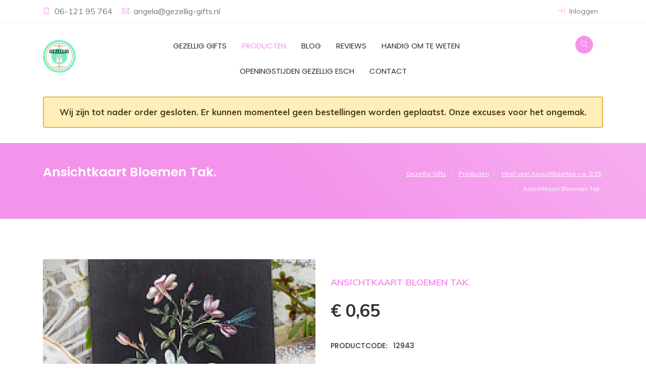

--- FILE ---
content_type: text/html; charset=UTF-8
request_url: https://www.gezellig-gifts.nl/producten/ansichtkaarten/ansichtkaart-bloemen-tak-
body_size: 6100
content:
<!DOCTYPE html>
<html lang="nl">
	<head>
		<meta charset="UTF-8">
		<meta http-equiv="X-UA-Compatible" content="IE=edge">
		<meta name="author" content="https://www.scriptex.nl">
					<title>Gezellig-gifts.nl | Ansichtkaart Bloemen Tak.  </title>
				<meta content="width=device-width, initial-scale=1, maximum-scale=1, user-scalable=no" name="viewport"/>
									<!-- Google Analytics -->
			<script>
				(function(i,s,o,g,r,a,m){i['GoogleAnalyticsObject']=r;i[r]=i[r]||function(){
				(i[r].q=i[r].q||[]).push(arguments)},i[r].l=1*new Date();a=s.createElement(o),
				m=s.getElementsByTagName(o)[0];a.async=1;a.src=g;m.parentNode.insertBefore(a,m)
				})(window,document,'script','https://www.google-analytics.com/analytics.js','ga');

				ga('create', 'UA-138417077-1', 'auto');
				ga('send', 'pageview');
			</script>
			<!-- End Google Analytics -->
							<link rel="icon" type="image/jpeg" href="https://www.gezellig-gifts.nl/view/images/setting-design/1/20181024_logo_definitief_256x256.jpg" />
				
		
		<!--THEME FILES-->
		<link href="https://fonts.googleapis.com/css?family=Muli:400,600,700,800" rel="stylesheet" >
		<link href="https://fonts.googleapis.com/css?family=Poppins:400,500,600,700" rel="stylesheet" type="text/css" >		 
		<link href="https://fonts.googleapis.com/css?family=Handlee" rel="stylesheet">	
		
		<link rel="stylesheet" href="https://www.gezellig-gifts.nl/view/css/jquery-ui.min.css" />
		<link rel="stylesheet" href="https://www.gezellig-gifts.nl/view/css/slick.css" />
		<link rel="stylesheet" href="https://www.gezellig-gifts.nl/view/css/font-awesome.css" />
		<link rel="stylesheet" href="https://www.gezellig-gifts.nl/view/css/themify-icons.css" />
		<link rel="stylesheet" href="https://www.gezellig-gifts.nl/view/css/animate.css" />
		<link rel="stylesheet" href="https://www.gezellig-gifts.nl/view/css/owl.theme.default.min.css" />
		<link rel="stylesheet" href="https://www.gezellig-gifts.nl/view/css/owl.carousel.min.css" />
		<link rel="stylesheet" href="https://www.gezellig-gifts.nl/view/css/meanmenu.min.css" />
		<link rel="stylesheet" href="https://www.gezellig-gifts.nl/view/css/remodal.css" />
		<link rel="stylesheet" href="https://www.gezellig-gifts.nl/view/css/remodal-default-theme.css" />
		<link rel="stylesheet" href="https://www.gezellig-gifts.nl/view/css/venobox.css" />
		<link rel="stylesheet" href="https://www.gezellig-gifts.nl/view/css/bootstrap.min.css" />	
		<link rel="stylesheet" href="https://www.gezellig-gifts.nl/view/css/photoswipe.css" />	
		<link rel="stylesheet" href="https://www.gezellig-gifts.nl/view/css/style.css" />
		<link rel="stylesheet" href="https://www.gezellig-gifts.nl/view/css/responsive.css" />	
		<link rel="stylesheet" href="https://www.gezellig-gifts.nl/view/css/cropper.min.css" />	
		<link rel="stylesheet" href="https://www.gezellig-gifts.nl/view/css/main.css" />	
		<link rel="stylesheet" href="https://www.gezellig-gifts.nl/view/css/main.m.css" />	
				
		<style>
			q.mean-container a.meanmenu-reveal,
			.mean-container a.meanmenu-reveal,
			#testimonial-slider .owl-nav .owl-prev,
			#testimonial-slider .owl-nav .owl-next,
			.testimonial .score > span,
			.testimonial .testimonial-title,
			.showcoupon_btn,
			.cp_remove:hover i,
			.caa_extra_side_link a,
			.product_filter .filter.active,
			.product-grid.small-title-field .product-content h3.title,
			.single_sidebar ul li a:hover,
			.pink_outline_button,
			.search_form button,
			.sdbr_title,
			.single_ftr a:hover,
			.pd_title,
			.blog_cmnt_form #reply-title, .comments-title,
			.cmnt_content h4,
			.sf_title,
			.cmnt_content .reply_btn,
			.single-process i,
			.single_blog .blog_content h4 a:hover,
			.post-meta i,
			.product-grid:hover .title a,
			.product-grid .social li a,
			.main-menu nav a:hover,
			.main-menu nav a.active,
			.header_top_area i {
				color: #f493eb;
			}
			
			.slider_content .main_btn:hover, .slider_content .main_btn:focus,
			.search-box .form-control,
			.input-area input:focus, .input-area textarea:focus,
			.single_info .con_icon,
			.form-control:focus,
			.product_filter .filter.active,
			.border-btn,
			.pagination ul li a.active,
			.pink_outline_button,
			.ftr_social_icon ul li a:hover,
			#slider_area .owl-dot.active>span,
			#slider_area .owl-nav .owl-next:hover,
			#slider_area .owl-nav .owl-prev:hover,
			.slider_content .main_btn,
			.search-box button[type="submit"],
			#shop-further-modal.default-modal .modal-content .modal-footer .button {
				border-color: #f493eb;
			}
			
			.slider_content .main_btn:hover, .slider_content .main_btn:focus,
			.mean-container .mean-nav ul li a:hover,
			.mean-container .mean-nav ul li a.mean-expand:hover,
			.mean-container .mean-nav ul li a.active,
			.mean-container a.meanmenu-reveal span,
			.single_info .con_icon,
			.border-btn,
			.pd_tab_btn li a.active,
			.acc_btn,
			.price_filter .ui-slider-handle.ui-state-default.ui-corner-all,
			.blog_cmnt_form #reply-title:before,
			.comments-title:before, .sdbr_title:before,
			#topcontrol:hover,
			#topcontrol,
			.ftr_social_icon ul li a:hover,
			.newsletter_form button,
			.mailchimp_area,
			.blog_date,
			.section_title .divider,
			#slider_area .owl-dot.active>span,
			#slider_area .owl-nav .owl-next:hover,
			#slider_area .owl-nav .owl-prev:hover,
			.slider_content .main_btn,
			.slider_content p,
			#page_item_area,
			.checkout_btn,
			.right_menu .cart_icon a:hover,
			.right_menu .cart_icon a:focus,
			.search-box button[type="submit"],
			.right_menu .search_icon a {
				background: #f493eb;
			}
			
			#testimonial-slider .owl-nav .owl-prev:hover,
			#testimonial-slider .owl-nav .owl-next:hover,
			.profile-side-menu ul > li.active a,
			.prdct_dtls_page_area .slick-arrow,
			.shopping-cart-amount-switcher > .plus:hover,
			.shopping-cart-amount-switcher > .minus:hover,
			#shop-further-modal.default-modal .modal-content .modal-footer .button,
			.pagination ul li a.active,
			.single_promo.colored_text_block .title,
			.product-grid .social li a:hover,
			.product-grid .product-new-label,
			.product-grid .product-discount-label,
			.product-grid .product-new-label,
			.product-grid .product-discount-label {
				background-color: #f493eb;
			}
			
			::-moz-selection {
				background-color: #f493eb;
			}
			
			::selection {
				background-color: #f493eb;
			}
		</style>
	</head>
	<body class="products-detail" data-home-url="https://www.gezellig-gifts.nl" data-current-path="producten/ansichtkaarten/ansichtkaart-bloemen-tak-" data-current-call="producten/ansichtkaarten/ansichtkaart-bloemen-tak-" data-recaptcha-key="6Le-jqEUAAAAAKVkUz_7qd1NHp-B8XPOoOWT56b4">
						<div id="cropper" class="modal" tabindex="-1" role="dialog">
	<div class="modal-dialog" role="document">
		<div class="modal-content">
			<div class="modal-header">
				<h4 class="modal-title">Bijsnijden</h4>
			</div>
			<div class="modal-body">
				<div class="loading-text">
					Laden... een moment geduld alstublieft.				</div>
				<div class="image">
					<img src="" data-file-field="" />
				</div>
			</div>
			<div class="modal-footer">
				<button id="crop" type="button" class="btn btn-primary">Nu bijsnijden</button>
			</div>
		</div>
	</div>
</div>
<div id="file-size-modal" class="modal" tabindex="-1" role="dialog">
	<div class="modal-dialog" role="document">
		<div class="modal-content">
			<div class="modal-header">
				<h4 class="modal-title">Bestandsgrootte</h4>
			</div>
			<div class="modal-body">
				Bestanden mogen een maximale grootte hebben van  <span class="max-size"></span>KB.
			</div>
			<div class="modal-footer">
				<button type="button" class="btn btn-default" data-dismiss="modal">Oké</button>
			</div>
		</div>
	</div>
</div>		<div class="wrapper">
			<!--  Start Header  -->
<header id="header_area">
	<div class="header_top_area">
		<div class="container">
			<div class="row">
				<div class="d-none d-md-block col-md-6">
					<div class="hdr_tp_left">
						<div class="call_area">
															<span class="single_con_add"><i class="ti-mobile"></i>
									<a href="tel:06-121 95 764">
										06-121 95 764									</a>
								</span>
																						<span class="single_con_add"><i class="ti-email"></i>
									<a class="core-email" data-url="angelaatrepgezellig-giftsdotrepnl" href="mailto:angelaatrepgezellig-giftsdotrepnl">
										angelaatrepgezellig-giftsdotrepnl									</a>
								</span>
													</div>
					</div>
				</div>
				
				<div class="col-12 col-md-6">
					<ul class="hdr_tp_right text-right">
																														<li class="account_area"><a href="https://www.gezellig-gifts.nl/inloggen"><i class="ti-shift-right"></i> Inloggen</a></li>
																											
						<!--
							<li class="lan_area dropdown">
								<a class="dropdown-toggle" href="#" data-toggle="dropdown"><i class="ti-book"></i> Language</a>
								<ul class="csub-menu dropdown-menu">
									<li class="dropdown-item"><a href="#">English</a></li>
									<li class="dropdown-item"><a href="#">French</a></li>
									<li class="dropdown-item"><a href="#">Portuguese</a></li>
								</ul>
							</li>
						-->
					</ul>
				</div>
			</div>
		</div>
	</div> <!--  HEADER START  -->
	
	<div class="header_btm_area">
		<div class="container">
			<div class="row">		
				<div class="col-6 col-md-4 col-xl-2"> 
					<a class="logo" href="https://www.gezellig-gifts.nl"><img alt="Gezellig-gifts.nl | Logo" src="https://www.gezellig-gifts.nl/view/images/setting-design/1/Logo 1_65x65.jpg"></a> 
				</div><!--  End Col -->
				
				<div class="mean-init col-12 col-xl-8 text-center">
					<div class="menu_wrap">
						<div class="main-menu d-none d-xl-block">
							<nav>
								<ul>
																			<li>
											<a class="" href="https://www.gezellig-gifts.nl">
												Gezellig Gifts																							</a>
																					</li>
																			<li>
											<a class="active" href="https://www.gezellig-gifts.nl/producten">
												Producten																							</a>
																					</li>
																			<li>
											<a class="" href="https://www.gezellig-gifts.nl/blog">
												Blog																							</a>
																					</li>
																			<li>
											<a class="" href="https://www.gezellig-gifts.nl/reviews">
												Reviews																							</a>
																					</li>
																			<li>
											<a class="" href="https://www.gezellig-gifts.nl/weetjes">
												Handig om te weten																							</a>
																					</li>
																			<li>
											<a class="" href="https://www.gezellig-gifts.nl/Openingstijden-gezellig-esch">
												Openingstijden Gezellig Esch																							</a>
																					</li>
																			<li>
											<a class="" href="https://www.gezellig-gifts.nl/contact">
												Contact																							</a>
																					</li>
																	</ul>
							</nav>
						</div> <!--  End Main Menu -->					

						<div class="mobile-menu text-right ">
							<nav>
								<ul>
																			<li>
											<a class="" href="https://www.gezellig-gifts.nl">Gezellig Gifts</a>
																					</li>
																			<li>
											<a class="active" href="https://www.gezellig-gifts.nl/producten">Producten</a>
																					</li>
																			<li>
											<a class="" href="https://www.gezellig-gifts.nl/blog">Blog</a>
																					</li>
																			<li>
											<a class="" href="https://www.gezellig-gifts.nl/reviews">Reviews</a>
																					</li>
																			<li>
											<a class="" href="https://www.gezellig-gifts.nl/weetjes">Handig om te weten</a>
																					</li>
																			<li>
											<a class="" href="https://www.gezellig-gifts.nl/Openingstijden-gezellig-esch">Openingstijden Gezellig Esch</a>
																					</li>
																			<li>
											<a class="" href="https://www.gezellig-gifts.nl/contact">Contact</a>
																					</li>
																	</ul>
							</nav>
						</div> <!--  End mobile-menu -->						
					</div>
				</div><!--  End Col -->		

				<div class="col-12 col-xl-2">
					<div class="right_menu pull-right">
						<ul class="nav">
							<li>
								<div class="search_icon">
									<a href="#modal" data-remodal-target="modal"><i class="ti-search search_btn"></i></a>
									
									<div class="search-box remodal" data-remodal-id="modal">
										<button data-remodal-action="close" class="remodal-close"></button>
										<form id="searchform" action="https://www.gezellig-gifts.nl/zoeken" method="get">
											<div class="input-group">
												<input class="form-control" type="text" value="" name="zoeken" placeholder="Zoeken" />												
												<button type="submit" class="btn btn-default"><i class="ti-search"></i></button>			
											</div>
										</form>
									</div>
								</div>
							</li>
													</ul>
					</div>	
				</div><!--  End Col -->	
				
			</div>
		</div>
	</div>
</header>
<!--  End Header  -->							<div class="container">
					<div class="alert alert-warning" role="alert">Wij zijn tot nader order gesloten. Er kunnen momenteel geen bestellingen worden geplaatst. Onze excuses voor het ongemak.</div>
					<style>
						.alert-warning {
							margin-top:60px;
							margin-bottom:30px;
							font-weight:bolder;
							text-align:center;
							color: #48390e;
							background-color: #ffeeba;
							border-color: #e4bc3f;
							border-width:2px;
							font-size:1.05rem;
							padding: 15px 30px;
						}
					</style>
				</div>
						<div id="page_item_area">
	<div class="container">
		<div class="row">
			<div class="col-sm-6 text-center text-sm-left">
				<h3>Ansichtkaart Bloemen Tak. </h3>
			</div>		

			<div class="col-sm-6 text-center text-sm-right">
				<ul class="p_items">
																		<li><a href="https://www.gezellig-gifts.nl">Gezellig Gifts</a></li>
																								<li><a href="https://www.gezellig-gifts.nl/producten">Producten</a></li>
																								<li><a href="https://www.gezellig-gifts.nl/producten/ansichtkaarten">Heel veel Ansichtkaarten v.a.  0.35</a></li>
																								<li><span>Ansichtkaart Bloemen Tak. </span></li>
															</ul>					
			</div>	
		</div>
	</div>
</div>
<div class="prdct_dtls_page_area section_padding">
	<div class="container">
		<div class="row">
			<div class="col-md-6 col-12">
				<div id="main_image" class="pd_img fix" onclick="openGallery('ansichtkaart-bloemen-tak-',3);">
					<div class="image_loading" ><span><i class="fa fa-spinner fa-spin"></i></span></div>
					<img src="https://www.gezellig-gifts.nl/view/images/products/12943/866ca77c55405502c4e7afda76b95637_634x634.jpg" alt="Ansichtkaart Bloemen Tak. "/>
				</div>
													<div class="universal-gallery-system d-none" id="ansichtkaart-bloemen-tak-" data-gallery='{"url_key":"ansichtkaart-bloemen-tak-","items":[{"id":0,"product_id":12943,"image":"view\/images\/products\/12943\/866ca77c55405502c4e7afda76b95637.jpg","name":"Ansichtkaart Bloemen Tak. ","absolute_image":"https:\/\/www.gezellig-gifts.nl\/view\/images\/products\/12943\/866ca77c55405502c4e7afda76b95637.jpg","width":210,"height":210}]}'>	</div>
							</div>
			<div class="col-md-6 col-12">
				<div class="prdct_dtls_content">
					<span class="pd_title">Ansichtkaart Bloemen Tak. </span>
					<div class="pd_price_dtls fix">
						<div class="pd_price">
							<span class="new">€ 0,65</span>
													</div>
					</div>
					<div class="pd_text">
						<h4>Productcode: &nbsp; 12943</h4>
					</div>
					<div class="pd_text">
						<h4>Beschikbaarheid:</h4>
						<p>
															Op voorraad (13 stuks)													</p>
					</div>
					<div class="pd_text">
						<h4>Product omschrijving:</h4>
						<p>Formaat: 10x15 cm. <br />
Design: Grape Art. </p>
					</div>
									</div>
			</div>
		</div>
		
		<div class="row">
			<div class="col-12">					
				<div class="pd_tab_area fix">

										<div class="tab-content">
						<div role="tabpanel" class="tab-pane fade show active" id="description">
															<h4>Product omschrijving</h4>
														<p></p>
						</div>
											</div>
					
				</div>
			</div>
		</div>
	</div>
	
			<div class="related_prdct_area text-center">
			<div class="container">		
				<div class="rp_title text-center"><h3>Gerelateerde producten</h3></div>
				
				<div class="row">
											<div class="col-lg-3 col-md-6">
							<div class="product-grid">
								<div class="product-image">
									<a href="https://www.gezellig-gifts.nl/producten/ansichtkaarten/ansichtkaart-gestanst-in-vorm-matruschka-met-hertje-">
										<img class="pic-1" src="https://www.gezellig-gifts.nl/view/images/products/13280/3b35e997cd08d1e50459078f98e1898e_634x634.jpg" alt="Ansichtkaart, gestanst in vorm, Matruschka met Hertje. ">
																					<img class="pic-2" src="https://www.gezellig-gifts.nl/view/images/products/13280/3b35e997cd08d1e50459078f98e1898e_634x634.jpg" alt="Ansichtkaart, gestanst in vorm, Matruschka met Hertje. ">
																			</a>
																	</div>
								<div class="product-content">
									<h3 class="title"><a href="https://www.gezellig-gifts.nl/producten/ansichtkaarten/ansichtkaart-gestanst-in-vorm-matruschka-met-hertje-">Ansichtkaart, gestanst in vorm, Matruschka met Hertje. </a></h3>
									<div class="price">€ 0,75																			</div>
																	</div>
							</div>
						</div>
											<div class="col-lg-3 col-md-6">
							<div class="product-grid">
								<div class="product-image">
									<a href="https://www.gezellig-gifts.nl/producten/ansichtkaarten/ansichtkaart-tussen-de-pompoenen-">
										<img class="pic-1" src="https://www.gezellig-gifts.nl/view/images/products/13279/IMG_20210707_0001_NEW_634x634.jpg" alt="Ansichtkaart, tussen de Pompoenen. ">
																					<img class="pic-2" src="https://www.gezellig-gifts.nl/view/images/products/13279/IMG_20210707_0001_NEW_634x634.jpg" alt="Ansichtkaart, tussen de Pompoenen. ">
																			</a>
																	</div>
								<div class="product-content">
									<h3 class="title"><a href="https://www.gezellig-gifts.nl/producten/ansichtkaarten/ansichtkaart-tussen-de-pompoenen-">Ansichtkaart, tussen de Pompoenen. </a></h3>
									<div class="price">€ 0,65																			</div>
																	</div>
							</div>
						</div>
											<div class="col-lg-3 col-md-6">
							<div class="product-grid">
								<div class="product-image">
									<a href="https://www.gezellig-gifts.nl/producten/ansichtkaarten/ansichtkaart-liefdes-post-">
										<img class="pic-1" src="https://www.gezellig-gifts.nl/view/images/products/13278/757aa1fc9947c809220f0d049ee299b6_634x634.jpg" alt="Ansichtkaart Liefdes Post. ">
																					<img class="pic-2" src="https://www.gezellig-gifts.nl/view/images/products/13278/757aa1fc9947c809220f0d049ee299b6_634x634.jpg" alt="Ansichtkaart Liefdes Post. ">
																			</a>
																	</div>
								<div class="product-content">
									<h3 class="title"><a href="https://www.gezellig-gifts.nl/producten/ansichtkaarten/ansichtkaart-liefdes-post-">Ansichtkaart Liefdes Post. </a></h3>
									<div class="price">€ 0,65																			</div>
																	</div>
							</div>
						</div>
											<div class="col-lg-3 col-md-6">
							<div class="product-grid">
								<div class="product-image">
									<a href="https://www.gezellig-gifts.nl/producten/ansichtkaarten/ansichtkaart-vaas-met-bloemen-">
										<img class="pic-1" src="https://www.gezellig-gifts.nl/view/images/products/13277/b88ace761cda748bb0870950d3ea65aa_634x634.jpg" alt="Ansichtkaart Vaas met Bloemen. ">
																					<img class="pic-2" src="https://www.gezellig-gifts.nl/view/images/products/13277/b88ace761cda748bb0870950d3ea65aa_634x634.jpg" alt="Ansichtkaart Vaas met Bloemen. ">
																			</a>
																	</div>
								<div class="product-content">
									<h3 class="title"><a href="https://www.gezellig-gifts.nl/producten/ansichtkaarten/ansichtkaart-vaas-met-bloemen-">Ansichtkaart Vaas met Bloemen. </a></h3>
									<div class="price">€ 0,65																			</div>
																	</div>
							</div>
						</div>
									</div>
			</div>
		</div>
	</div>			<!--  FOOTER START  -->
<footer class="footer_area">
	<div class="footer-top">
		<div class="container">
			<div class="row">				
				<div class="col-lg-4 col-sm-6">
					<div class="single_ftr footer-contact-info">
						<h4 class="sf_title">Contactgegevens</h4>
						<ul>
							<li><i class="ti-location-pin"></i> Dorpsstraat 31<br> Esch 5296LT</li>
							<li><i class="ti-mobile"></i> 06-121 95 764</li>
							<li><i class="ti-email"></i> <a class="core-email" href="angelaatrepgezellig-giftsdotrepnl" data-url="angelaatrepgezellig-giftsdotrepnl">angelaatrepgezellig-giftsdotrepnl</a></li>
						</ul>
					</div>
				</div>
				
				<div class="col-lg-2 col-sm-6">
					<div class="single_ftr">
						<h4 class="sf_title">Navigatie</h4>
						<ul>
															<li><a href="https://www.gezellig-gifts.nl">Gezellig Gifts</a></li>
															<li><a href="https://www.gezellig-gifts.nl/producten">Producten</a></li>
															<li><a href="https://www.gezellig-gifts.nl/contact">Contact</a></li>
															<li><a href="https://www.gezellig-gifts.nl/reviews">Reviews</a></li>
															<li><a href="https://www.gezellig-gifts.nl/weetjes">Handig om te weten</a></li>
															<li><a href="https://www.gezellig-gifts.nl/Openingstijden-gezellig-esch">Openingstijden Gezellig Esch</a></li>
													</ul>
					</div>
				</div>
				
									<div class="col-lg-2 col-sm-6">
						<div class="single_ftr">
							<h4 class="sf_title">Webshop</h4>
							<ul>
																	<li><a href="https://www.gezellig-gifts.nl/profiel">Mijn Account</a></li>
									<li><a href="https://www.gezellig-gifts.nl/profiel/bestellingen">Bestellingen</a></li>
																							</ul>
						</div>
					</div>
								<div class="col-lg-4 col-sm-6">
					<div class="single_ftr"> 
						<h4 class="sf_title">Taal wijzigen</h4>
						<p>-</p>
					</div>
				</div>
			</div>
		</div>
	</div>

	<div class="ftr_btm_area">
		<div class="container">
			<div class="row">
				<div class="col-lg-3 text-center text-lg-left">
					<div class="ftr_social_icon">
						<ul>
													</ul>
					</div>
				</div>
				
				<div class="col-lg-6 text-center">
					<p class="copyright_text text-center">&copy; 2026 Gezellig-gifts.nl. Alle rechten voorbehouden</p>
					<span class="footer-urls">
													<a href="https://www.gezellig-gifts.nl/sitemap">Sitemap</a> | 
													<a href="https://www.gezellig-gifts.nl/algemene-voorwaarden">Algemene Voorwaarden</a> | 
													<a href="https://www.gezellig-gifts.nl/disclaimer">Disclaimer</a>
											</span>
				</div>
				
									<div class="col-lg-3">
						<div class="payment_mthd_icon text-center text-lg-right">
							<ul>
																	<li><img src="https://www.gezellig-gifts.nl/view/images/payment-methods/1/image_normal.png" alt="iDEAL" title="iDEAL" /> &nbsp;</li>
																	<li><img src="https://www.gezellig-gifts.nl/view/images/payment-methods/2/image_normal.png" alt="Credit card" title="Credit card" /> &nbsp;</li>
															</ul>
						</div>
					</div>
							</div>
		</div>
	</div>
</footer>
<!--  FOOTER END  -->		</div>
		<!-- Root element of PhotoSwipe. Must have class pswp. -->
<div class="pswp" tabindex="-1" role="dialog" aria-hidden="true">

    <!-- Background of PhotoSwipe. 
         It's a separate element as animating opacity is faster than rgba(). -->
    <div class="pswp__bg"></div>

    <!-- Slides wrapper with overflow:hidden. -->
    <div class="pswp__scroll-wrap">

        <!-- Container that holds slides. 
            PhotoSwipe keeps only 3 of them in the DOM to save memory.
            Don't modify these 3 pswp__item elements, data is added later on. -->
        <div class="pswp__container">
            <div class="pswp__item"></div>
            <div class="pswp__item"></div>
            <div class="pswp__item"></div>
        </div>

        <!-- Default (PhotoSwipeUI_Default) interface on top of sliding area. Can be changed. -->
        <div class="pswp__ui pswp__ui--hidden">

            <div class="pswp__top-bar">

                <!--  Controls are self-explanatory. Order can be changed. -->

                <div class="pswp__counter"></div>

                <button class="pswp__button pswp__button--close" title="Sluiten"></button>

                <button class="pswp__button pswp__button--fs" title="Fullscreen"></button>

                <button class="pswp__button pswp__button--zoom" title="In / Uitzoomen"></button>

                <!-- Preloader demo http://codepen.io/dimsemenov/pen/yyBWoR -->
                <!-- element will get class pswp__preloader--active when preloader is running -->
                <div class="pswp__preloader">
                    <div class="pswp__preloader__icn">
                      <div class="pswp__preloader__cut">
                        <div class="pswp__preloader__donut"></div>
                      </div>
                    </div>
                </div>
            </div>

            <div class="pswp__share-modal pswp__share-modal--hidden pswp__single-tap">
                <div class="pswp__share-tooltip"></div> 
            </div>

            <button class="pswp__button pswp__button--arrow--left" title="Vorige">
            </button>

            <button class="pswp__button pswp__button--arrow--right" title="Volgende">
            </button>

            <div class="pswp__caption">
                <div class="pswp__caption__center"></div>
            </div>

        </div>
    </div>
</div>		
		<!--THEME SPECIFIC-->
		<script src="https://www.gezellig-gifts.nl/view/js/jquery-1.12.4.min.js"></script>
		<script src="https://www.gezellig-gifts.nl/view/js/slick.min.js"></script>
		<script src="https://www.gezellig-gifts.nl/view/js/jquery-ui.min.js"></script>
		<script src="https://www.gezellig-gifts.nl/view/js/popper.min.js"></script>
		<script src="https://www.gezellig-gifts.nl/view/js/bootstrap.min.js"></script>
		<script src="https://www.gezellig-gifts.nl/view/js/bootstrap.toolkit.js"></script>
		<script src="https://www.gezellig-gifts.nl/view/js/jquery.meanmenu.min.js"></script>
		<script src="https://www.gezellig-gifts.nl/view/js/jquery.mixitup.js"></script>
		<script src="https://www.gezellig-gifts.nl/view/js/jquery.counterup.min.js"></script>
		<script src="https://www.gezellig-gifts.nl/view/js/remodal.js"></script>
		<script src="https://www.gezellig-gifts.nl/view/js/waypoints.min.js"></script>
		<script src="https://www.gezellig-gifts.nl/view/js/wow.min.js"></script>
		<script src="https://www.gezellig-gifts.nl/view/js/jquery.countdown.js"></script>
		<script src="https://www.gezellig-gifts.nl/view/js/venobox.min.js"></script>
		<script src="https://www.gezellig-gifts.nl/view/js/owl.carousel.min.js"></script>
		<script src="https://www.gezellig-gifts.nl/view/js/scrolltopcontrol.js"></script>
		<script src="https://www.gezellig-gifts.nl/view/js/photoswipe.min.js"></script>
		<script src="https://www.gezellig-gifts.nl/view/js/cropper.min.js"></script>
		<script src="https://www.gezellig-gifts.nl/view/js/jquery-cropper.min.js"></script>
		<script src="https://www.gezellig-gifts.nl/view/js/main.js"></script>
					<script src="https://www.gezellig-gifts.nl/view/js/products.detail.js"></script>
				
		<script type="text/javascript" src="https://www.google.com/recaptcha/api.js?onload=CaptchaCallback&render=explicit"></script>
		
        				
	</body>
</html>

--- FILE ---
content_type: text/css
request_url: https://www.gezellig-gifts.nl/view/css/style.css
body_size: 14392
content:
/*
Template Name: RapidShop - Bootstrap eCommerce Template
Template URI: http://themesvila.com
Description: Responsive Bootstrap eCommerce Template
Author: ThemesVila
Author URI: http://themesvila.com
Version: 1.3

*/

/*

	CSS INDEX 

	1. Theme Default CSS (body, link color, section etc)
	2. Buttton css
	3. Header Css
	4. Menu CSS
	5. Slider CSS
	6. Promo Area Css
	7. Section Title css
	8. Product Css
	9. Special Offer css
	10. Testimonials Css
	11. Blog Css
	12. Process Css
	13. Footer Css
	14. Page item css
	15. 404 Page css
	16. Blog Page css
	17. Blog Details Css
	18. Contact Page Css
	19. Shop Page Css
	20. Login Page Css
	21. About Us Page Css
	22. Cart Page Css
	23. Checkout Page Css
	24. Product Details Page Css
	25. Wishlist Page CSS

*/


body, 
html {
    height: 100%;
    margin: 0;
    padding: 0!important;
}
body {
    line-height: 28px;
    color: #777;
    font-size: 16px;
    font-family: 'Muli', sans-serif;
    font-weight: 400;
	overflow-x: hidden;
	position: relative;
}

::-moz-selection {
    background-color: #ff546e;
    color: #fff;
}
::selection {
    background-color: #ff546e;
    color: #fff;
}
img {
    height: auto;
    max-width: 100%;
    border: none;
    outline: none;
}
ul {
    list-style: none;
    padding-left: 0px;
    margin-bottom: 0;
}
ul li {
    list-style: none;
}
br {
    font-size: 0;
    line-height: 0;
}
hr {
    margin-bottom: 0px;
    margin-top: 0px;
    border-top: 1px solid #e5e5e5;
    border-bottom: none;
    border-left: none;
    border-right: none;
}
button {
	cursor:pointer;
}

/* ----------------------------------------------
	Typography 
----------------------------------------------- */

a,
a:hover, 
a:focus {
	cursor: pointer;
	text-decoration: none;
	color: #777;
}

a.underline {
	text-decoration: underline;
}

p {
    margin: 0;
    padding: 0;
}
h1, h2, h3, h4, h5, h6{
    font-family: 'Poppins', sans-serif;
    font-weight: 600;
    margin-top: 0px;
    margin-bottom: 0px;
	color: #333;
}
h1 {
    font-size: 36px;
    line-height: 42px;
}
h2 {
    font-size: 30px;
    line-height: 36px;
}
h3 {
    font-size: 22px;
    line-height: 26px;
}
h4 {
    font-size: 18px;
    line-height: 22px;
}
h5 {
    font-size: 16px;
    line-height: 20px;
}
h6 {
    font-size: 14px;
    line-height: 18px;
}

/* ----------------------------------------------
 Inputs
----------------------------------------------- */

input[type="text"], 
input[type="email"], 
input[type="tel"], 
input[type="number"], 
input[type="password"], 
input[type="radio"], 
input[type="checkbox"], 
input[type="file"], 
textarea, 
select {
    -moz-border-bottom-colors: none;
    -moz-border-left-colors: none;
    -moz-border-right-colors: none;
    -moz-border-top-colors: none;
    border-color: #ddd;
    border-image: none;
    border-radius: 4px;
    border-style: solid;
    border-width: 1px;
    background-color: #fff;
    display: inline-block;
    font-weight: 400;
    letter-spacing: 1px;
    outline: medium none;
    transition: all 0.2s ease 0s;
    padding: 10px 15px;
    min-width: 40px;
}
input[type="radio"], input[type="checkbox"] {
    min-width: auto;
}
select {
    -webkit-appearance: none;
    -moz-appearance: none;
    text-indent: 1px;
    text-overflow: '';
}
textarea {
    min-height: 140px;
}
::-webkit-input-placeholder {
    /* Chrome/Opera/Safari */
    color: #808080;
    opacity: 1
}

::-moz-placeholder {
    /* Firefox 19+ */
    color: #808080;
    opacity: 1
}
:-ms-input-placeholder {
    /* IE 10+ */
    color: #808080;
    opacity: 1
}
:-moz-placeholder {
    /* Firefox 18- */
    color: #808080;
    opacity: 1
}
input:focus, textarea:focus {
    border-color: #ff546e;
}
.section_padding{
	padding:80px 0;
}



/*  Select */

.form-control {
    border-radius: 4px;
    box-shadow: none;
    max-width: 100%;
}
.form-control:focus {
    box-shadow: none;
    border-color: #000;
}


/* -------- Buttton css -------- */

.main_btn {
	background: #ff546e;
	border: 1px solid #ff546e;
	color: #fff;
	padding: 10px 30px;
	text-transform: capitalize;
	transition:.5s;
	box-shadow: 2px 5px 10px rgba(0,0,0,0.06);
	border-radius: 4px;
	font-weight: 500;
}
.main_btn:hover,
.main_btn:focus{
	color: #fff;
	background: #f0314e ;
	border-color: #f0314e ;
}

.border-btn{
	border: 1px solid #ff546e;
	color: #fff;
	background: #ff546e;
	border-radius:4px;
	padding: 8px 20px;
	text-transform: capitalize;
	transition: .5s;
}
.border-btn:hover,
.border-btn:focus{
	background: #222;
	border-color: #222;
	color: #fff;
}


/* -------- Preloader Css -------- */

.preloader {
	background: #ff546e;
	bottom: 0;
	left: 0;
	position: fixed;
	right: 0;
	top: 0;
	z-index: 99999; 
	width: 100%;
	height: 100%;

}
.status-mes{
    width: 60px;
    height: 60px;
    position: absolute;
    top: 50%;
    left: 50%;
    margin: -37px 0 0 -35px;
	text-align: center;
}
.lds-roller {
  display: inline-block;
  position: relative;
  width: 64px;
  height: 64px;
}
.lds-roller div {
  animation: lds-roller 1.2s cubic-bezier(0.5, 0, 0.5, 1) infinite;
  transform-origin: 32px 32px;
}
.lds-roller div:after {
  content: " ";
  display: block;
  position: absolute;
  width: 6px;
  height: 6px;
  border-radius: 50%;
  background: #fff;
  margin: -3px 0 0 -3px;
}
.lds-roller div:nth-child(1) {
  animation-delay: -0.036s;
}
.lds-roller div:nth-child(1):after {
  top: 50px;
  left: 50px;
}
.lds-roller div:nth-child(2) {
  animation-delay: -0.072s;
}
.lds-roller div:nth-child(2):after {
  top: 54px;
  left: 45px;
}
.lds-roller div:nth-child(3) {
  animation-delay: -0.108s;
}
.lds-roller div:nth-child(3):after {
  top: 57px;
  left: 39px;
}
.lds-roller div:nth-child(4) {
  animation-delay: -0.144s;
}
.lds-roller div:nth-child(4):after {
  top: 58px;
  left: 32px;
}
.lds-roller div:nth-child(5) {
  animation-delay: -0.18s;
}
.lds-roller div:nth-child(5):after {
  top: 57px;
  left: 25px;
}
.lds-roller div:nth-child(6) {
  animation-delay: -0.216s;
}
.lds-roller div:nth-child(6):after {
  top: 54px;
  left: 19px;
}
.lds-roller div:nth-child(7) {
  animation-delay: -0.252s;
}
.lds-roller div:nth-child(7):after {
  top: 50px;
  left: 14px;
}
.lds-roller div:nth-child(8) {
  animation-delay: -0.288s;
}
.lds-roller div:nth-child(8):after {
  top: 45px;
  left: 10px;
}
@keyframes lds-roller {
  0% {
    transform: rotate(0deg);
  }
  100% {
    transform: rotate(360deg);
  }
}


/* -------- Header Css -------- */

.header_top_area {
	font-size: 14px;
	background: #fff;
	font-weight: 500;
	padding: 8px 0;
	border-bottom: 1px solid #f5f5f5;
}
.hdr_tp_left, 
.hdr_tp_right {
	
}
.header_top_area i{
	color: #ff546e;
}
.call_area a {
	color: #777;
	font-size: 16px;
	font-weight: 500;
}
.call_area a:hover {

}
.header_top_area i {
	padding-right: 5px;
}
.call_area span {
	padding-right: 15px;
}
.hdr_tp_right > li {
	padding: 0 10px;
	line-height: 11px;
	display: inline;
	cursor: pointer;
}
.header_top_area .hdr_tp_right i.fa-caret-down{
	color: #777;
}
.hdr_tp_right a {
	color: #777;
}
.header_btm_area{
	height: 85px;
	padding-top: 10px;
}
.header_btm_area a.logo {
	position:relative;
	z-index:999998;
	top:50%;
	transform: translateY(-50%);
	display: block;
	height: 65px;
}
.header_btm_area a.logo img {
	max-height: 65px;
	position:relative;
	top:50%;
	transform: translateY(-50%);
}

.lan_area,
.currency_area {
	position: relative;
}
.lan_area .csub-menu,
.currency_area .csub-menu{
	background: #fff;
	text-align: left;
	box-shadow: 0 0 5px #f9f9f9;
	padding: 0;
}
.lan_area .csub-menu li a,
.currency_area .csub-menu li a{
	padding: 10px 0;
	display: block;
	font-weight: 400;
	transition: .5s;
}
.csub-menu li{
	border-bottom: 1px solid #f9f9f9;
	padding: .25rem 1rem;
}
.lan_area .csub-menu li a:hover,
.lan_area .csub-menu li a:focus,
.currency_area .csub-menu li a:hover,
.currency_area .csub-menu li a:focus{
	color: #777;
	background-color: tansparent;
}
.csub-menu.dropdown-menu .dropdown-item a{
	font-size: 14px;
}
.dropdown-item.active, 
.dropdown-item:active {
	color: #fff;
	text-decoration: none;
	background-color: #f8f9fa;
}
.menu_wrap {
	
}
.right_menu{
	position: relative;
	margin-top: 15px;
}
.right_menu i{
	font-size: 14px;
}
.right_menu .search_icon{
	padding-right: 20px;
	position: relative;
}
.right_menu .search_icon a{
	width: 35px;
	height: 35px;
	line-height: 35px;
	background: #ff546e;
	color: #fff;
	border-radius: 50%;
	display: inline-block;
	text-align: center;
}
.right_menu .cart_icon a{
	width: 35px;
	height: 35px;
	line-height: 35px;
	background: #f1f1f1;
	border-radius: 50%;
	display: inline-block;
	text-align: center;
}
.right_menu .cart_icon a:hover,
.right_menu .cart_icon a:focus{
	background: #ff546e;
	color: #fff;
}
.search-box {
	background: transparent;
	width: 500px;
	height: 60px;
	line-height: 60px;
	box-shadow: 0 0 10px rgba(0,0,0,0.098);
	z-index: 100;
}


.search-box .input-group{
	width: 100%;
}
.search-box .form-control{
	height: 55px;
	line-height: 40px;
	margin: 8px;
	border: 1px solid #ff546e;
	outline: none;
	width: 95%;
	text-transform: capitalize;
	font-size: 15px;
	border-radius: 4px;
}


.search-box button[type="submit"] {
	width: 55px;
	height: 55px;
	padding: 0px 0;
	background: #ff546e;
	color: #fff;
	border: 1px solid #ff546e;
	outline: none;
	cursor: pointer;
	position: absolute;
	z-index: 100;
	right: 8px;
	top: 8px;
	transition: 0.5s;
	border-radius: 0;
}
.search-box button[type="submit"]:hover,
.search-box button[type="submit"]:focus{
	background: #222;
	border-color: #222;
}
.search-box button i{
	color: #fff;
}
.search_btn {
	cursor: pointer;
}

.mobile-menu{
	display: none;
}
.cart_menu_area {
	position: relative;
	display: inline-block;
	margin-right: 10px;
	
}
.cart_icon {
	display: inline-block;
	position: relative;
	padding-bottom: 15px;
}


.cart_area:hover .cart_icon i {
	color:#ff546e;
}

.cart_number {
	position: absolute;
	padding: 0px 8px;
	top: -12px;
	right: -13px;
	color: #777;
	border-radius: 50%;
	font-weight:400;
	font-size: 13px;
	font-family: 'Poppins', sans-serif;
}

.cart_item {
	font-weight: 500;
}

.mini-cart-wrapper{
	width:230px;
	position: absolute;
	top: 40px;
	left: -135px;
	z-index: 100;
	background: #fff;
	padding: 10px 20px 20px;
	box-shadow: 0 0px 7px rgba(0,0,0,0.05);
	border: 1px solid rgba(0,0,0,0.04);
	opacity: 0;
	visibility: hidden;
	transition: .5s;
	text-align: left;
}
.cart_menu_area:hover .mini-cart-wrapper{
	top: 40px;
	opacity: 1;
	visibility: visible;
} 
.mc-sin-pro{
	border-bottom: 1px solid #ddd;
	padding: 15px 0;
}
.mc-pro-image{
	margin-right: 10px;
}
.mc-pro-details{
	position: relative;
}
.mc-pro-details .pro-del{
	position: absolute;
	right: 0;
	top: 12px;
	transition: .5s;
}
.mc-pro-details span {
	display:block;
}
.pro-del:hover i{
	color: #ff546e;
}
.mc-subtotal{
	padding-top: 15px;
}
.mc-subtotal h4{
	font-size: 16px;
}
.checkout_btn{
	background: #ff546e;
	color: #fff;
	padding: 7px 15px;
	margin-top: 10px;
	display: block;
	text-transform: capitalize;
	font-size: 13px;
	transition: .5s;
	text-align: center;
	border-radius: 20px;
}
.checkout_btn:hover,
.checkout_btn:focus{
	background: #333;
	color: #fff;
	text-decoration: none;
}

/* Menu CSS */

.main-menu {
	padding-top: 10px;
}

.main-menu,
.right_menu{
	display: inline-block;
}
.main-menu nav > ul {
	display: inline-block;
	position: relative;
}
.main-menu nav > ul > li {
  display: inline-block;
  margin-right: 26px;
}
.main-menu nav > ul > li:last-child {
  margin-right: 0;
}
.main-menu nav > ul > li > a {
  color: #303030;
  display: block;
  font-weight: 400;
  line-height: 50px;
  text-transform: uppercase;
  transition: .5s;
  font-family: 'Poppins', sans-serif;
  font-size: 15px;
}
.header.transparent .main-menu nav > ul > li > a {
  color: #fff;
}
.main-menu nav > ul > li > a i {
  float: right;
  line-height: 50px;
  margin-left: 4px;
}
.main-menu nav a:hover, .main-menu nav a.active {
	color: #ff546e;
}
/* Sub Menu */
.sub-menu {
	background: #fff none repeat scroll 0 0;
	box-shadow: 0 0px 7px rgba(0,0,0,0.05);
	border: 1px solid rgba(0,0,0,0.04);
	opacity: 0;
	padding: 12px 11px;
	position: absolute;
	text-align: left;
	top: 120px;
	visibility: hidden;
	width: 200px;
	z-index: -999;
	transition: .5s;
}
.main-menu nav > ul > li:hover .sub-menu {
  opacity: 1;
  top: 100%;
  visibility: visible;
  z-index: 999;
}
.sub-menu li{}
.sub-menu li a {
  display: block;
  line-height: 32px;
  font-size: 14px;
  transition:.1s padding-left ease-in-out;
  text-transform: uppercase;
  padding: 0 10px;
  font-weight: 400;
  font-family: 'Poppins', sans-serif;
}
.sub-menu li a:hover,
.sub-menu li a.active {
  padding-left: 18px;
}
/* Mega Menu */
.mega-menu {
	background: #fff none repeat scroll 0 0;
	box-shadow: 0 0px 7px rgba(0,0,0,0.05);
	border: 1px solid rgba(0,0,0,0.04);
	opacity: 0;
	padding: 40px;
	position: absolute;
	text-align: left;
	top: 120px;
	visibility: hidden;
	z-index: -999;
	left: 0;
	transition: .5s;
}
.mm-left {
  left: 0%;
}
.mm-right {
  right: 0;
}
.main-menu nav > ul > li:hover .mega-menu {
  opacity: 1;
  top: 100%;
  visibility: visible;
  z-index: 999;
}
/* Mega Menu 5 Column */
.mm-5-column {
  width: 790px;
}
.mm-5-column .mm-column-link {
  width: 20%;
}

/* Mega Menu 4 Column */
.mm-4-column {
  width: 650px;
}
.mm-4-column .mm-column-link {
  width: 25%;
}
.mm-4-column .mm-column-banner {
  width: 264px;
}
/* Mega Menu 3 Column */
.mm-3-column {
  width: 532px;
}
.mm-3-column .mm-column-link, .mm-3-column .mm-column-banner {
  width: 33.33%;
}
/* Mega Menu Link */
.mega-menu-link {
  padding: 40px 20px;
  right: 0px;
  width: 900px;
}
.mega-menu-link .mm-column {
  width: 25%;
}
.mega-menu-link .mm-column h4 {
  font-weight: 600;
  font-size: 14px;
  text-transform: uppercase;
  margin-top: 0;
  margin-bottom: 15px;
}
.mega-menu-link-2 {
  padding: 40px;
  right: -100px;
  width: 600px;
}
.mega-menu-link-2 .mm-column {
  width: 33.33%;
}
/* Mega Menu Column */
.mm-column{}
.mm-column h3 {
  font-size: 12px;
  font-weight: 700;
  letter-spacing: 2px;
  line-height: 10px;
  margin: 0 0 24px;
  position: relative;
  text-transform: uppercase;
}
.mm-column h3::before {
  background: #909090 none repeat scroll 0 0;
  bottom: -6px;
  content: "";
  height: 1px;
  left: 0;
  position: absolute;
  width: 25px;
}
/* Mega Menu Column Link */
.mm-column-link {}
.mm-column-link a {
	display: block;
	font-size: 14px;
	line-height: 32px;
	text-transform: uppercase;
	font-weight: 400;
	font-family: 'Poppins', sans-serif;
}
.mm-column-link a:hover {
  padding-left: 8px;
}


/*----- Slider CSS-----*/

#slider_area,
.single_slide,
.single-slide-item-table{
	height: 600px;
}
.single-slide-item-table {
    display: table;
    text-align: center;
    width: 100%;
}

.single-slide-item-tablecell {
    display: table-cell;
    vertical-align: middle;

}
.single_slide{
	width: 100%;
	position: relative;
	z-index: 1;
}
.single_slide:after {
    position: absolute;
    content: "";
    height: 100%;
    width: 100%;
    top: 0;
    left: 0;
    background: #000;
    opacity: 0.5;
    z-index: -1;
}
.slider_content {
	position: relative;
	z-index: 100;
}
.slider_content .main_btn{
	background: #ff546e;
	border-color: #ff546e;
	color: #fff;
	margin-right: 15px;
}
.slider_content .coll_btn{
	background: #fff;
	border-color: #fff;
	color: #ff546e;
}
.slider_content .main_btn:hover,
.slider_content .main_btn:focus{
	background: #ff546e;
	border-color: #ff546e;
	color: #fff;
}
.slider_content.text-left{
	padding-left: 40px;
}
.slider_content.text-right{
	padding-right: 40px;
}
.slider_content p {
	color: #fff;
	text-transform: capitalize;
	font-size: 15px;
	margin-bottom: 18px;
	background: #ff546e;
	display: inline-block;
	padding: 0px 10px;
	font-family: 'Poppins', sans-serif;
	font-weight: 500;
	
}
.slider_content h1 {
	color: #fff;
	text-transform: uppercase;
	font-weight: 700;
	font-size: 45px;
	margin-bottom: 20px;
	letter-spacing: 8px;
	
}
.slider_content h4{
	color: #fff;
	margin-bottom: 30px;
	font-weight: 400;
	font-size: 17px;
	font-family: 'Muli', sans-serif;
}
#slider_area .owl-dots {
    bottom: 20px;
    position: absolute;
    text-align: center;
    width: 100%;
}
#slider_area .owl-dot {
    display: inline-block;
}
#slider_area .owl-dot>span {
    background: rgba(255, 255, 255, 0.9);
    display: inline-block;
    height: 6px;
    margin: 4px;
    width: 20px;
	
}
#slider_area .owl-dot.active>span {
    background: #ff546e;
    border: 1px solid #ff546e;
    display: inline-block;
    height: 6px;
    margin: 4px;
    width: 20px;
}
#slider_area .owl-nav{
	display: block;
}
#slider_area .owl-nav .owl-next,
#slider_area .owl-nav .owl-prev {
	position: absolute;
	top: 50%;
	transform: translateY(-50%);
	text-align: center;
	color: #fff;
	opacity: 1;
	font-size: 18px;
	transition: all 0.4s ease-in-out;
	width: 70px;
	height: 70px;
	line-height: 70px;
	border: 1px solid rgba(0,0,0,0.8);
	border-radius: 50%;
	background: rgba(0,0,0,0.8);
	
}


#slider_area .owl-nav .owl-prev {
	left: 28px;
}
#slider_area .owl-nav .owl-next{
	right: 28px;	
}

#slider_area .owl-nav .owl-next:hover,
#slider_area .owl-nav .owl-prev:hover {
    border-color: #ff546e;
    background: #ff546e;
    color: #fff;
}

/* Default Slider Animations */

.owl-item.active .slider-animated-1 h1 {
  -webkit-animation-delay: 1.1s;
  animation-delay: 1.1s;
  -webkit-animation-name: fadeInLeft;
  animation-name: fadeInLeft;
}

.owl-item.active .slider-animated-1 h4 {
  -webkit-animation-delay: 1.2s;
  animation-delay: 1.2s;
  -webkit-animation-name: fadeInLeft;
  animation-name: fadeInLeft;
}

.owl-item.active .slider-animated-1 p {
  -webkit-animation-delay: 0.9s;
  animation-delay: 0.9s;
  -webkit-animation-name: fadeInLeft;
  animation-name: fadeInLeft;
}

.owl-item.active .slider-animated-1 a {
  -webkit-animation-delay: 1.3s;
  animation-delay: 1.3s;
  -webkit-animation-name: bounceInLeft;
  animation-name: fadeInLeft;
}

/* animation 2 */
.owl-item.active .slider-animated-2 h1 {
  -webkit-animation-delay: 1.1s;
  animation-delay: 1.1s;
  -webkit-animation-name: fadeInUp;
  animation-name: fadeInUp;
}
.owl-item.active .slider-animated-2 h4 {
  -webkit-animation-delay: 1.2s;
  animation-delay: 1.2s;
  -webkit-animation-name: fadeInUp;
  animation-name: fadeInUp;
}
.owl-item.active .slider-animated-2 p {
  -webkit-animation-delay: 0.9s;
  animation-delay: 0.9s;
  -webkit-animation-name: fadeInUp;
  animation-name: fadeInUp;
}
.owl-item.active .slider-animated-2 a {
  -webkit-animation-delay: 1.3s;
  animation-delay: 1.3s;
  -webkit-animation-name: fadeInUp;
  animation-name: fadeInUp;
}

/* animation 3 */
.owl-item.active .slider-animated-3 h1 {
  -webkit-animation-delay: 1.1s;
  animation-delay: 1.1s;
  -webkit-animation-name: fadeInRight;
  animation-name: fadeInRight;
}
.owl-item.active .slider-animated-3 h4 {
  -webkit-animation-delay: 1.2s;
  animation-delay: 1.2s;
  -webkit-animation-name: fadeInRight;
  animation-name: fadeInRight;
}
.owl-item.active .slider-animated-3 p {
  -webkit-animation-delay: 0.9s;
  animation-delay: 0.9s;
  -webkit-animation-name: fadeInRight;
  animation-name: fadeInRight;
}
.owl-item.active .slider-animated-3 a {
  -webkit-animation-delay: 1.3s;
  animation-delay: 1.3s;
  -webkit-animation-name: fadeInRight;
  animation-name: fadeInRight;
}


/* -------- Promo Area Css -------- */

.promo_area {
}

.single_promo{
    text-align: center;
    position: relative;
    overflow: hidden;
	margin-bottom: 30px;
}
.single_promo:before,
.single_promo:after,
.single_promo .box-content:before,
.single_promo .box-content:after{
    content: '';
    background: linear-gradient(transparent,rgba(0,0,0,0.8));
    height: 100%;
    width: 25%;
    position: absolute;
    left: 0;
    top: -100%;
    z-index: 1;
    transition: all 0.3s;
	opacity: 0;
}
.single_promo:hover:before,
.single_promo:hover:after,
.single_promo:hover .box-content:before,
.single_promo:hover .box-content:after{
	opacity: 1;
	top: 0;
}
.single_promo:after{ left: 25%; }
.single_promo .box-content:before{ left: 50%; }
.single_promo .box-content:after{ left: 75%; }
.single_promo:hover:before{ transition-delay: 0.225s; }
.single_promo:hover:after{ transition-delay: 0.075s; }
.single_promo:hover .box-content:before{ transition-delay: 0.15s; }
.single_promo:hover .box-content:after{ transition-delay: 0s; }
.single_promo img{
    width: 100%;
    height: auto;
    transition: all 0.3s ease 0s;
}

.single_promo .box-content{
    width: 100%;
    height: 100%;
    position: absolute;
    bottom: 0;
    left: 0;
    transition: all 0.2s;
}
.promo-content{
	position: absolute;
	top: 50%;
	left: 50%;
	transform: translate(-50%, -50%);
	z-index: 99;
	width: 100%;
}

.single_promo:hover .promo-content{
    opacity: 1;
}

.single_promo .title {
	font-size: 23px;
	font-weight: 600;
	color: #fff;
	margin: 0px 0 5px;
	opacity: 1;
	transition: transform 0.5s ease 0s;
	width: auto;
	display: inline-block;
	letter-spacing: 2px;
	text-shadow: 0px 0px 45px #000;
}

.single_promo.colored_text_block .title {
	background-color: #ff546e;
	padding:2px 8px;
	display:inline-block;
	font-size: 18px;
	letter-spacing: 1px;
	font-weight:400;
	color: #ffffff;
	border-radius: 4px;
}

.single_promo.colored_text_block .btn_area {
	display:block;
}

.single_promo .post {
    display: block;
	overflow: hidden;
    font-size: 18px;
    color: #fff;
    text-transform: capitalize;
    margin: 10px 0;
    transition: all 0.7s ease 0s;
	opacity: 0;
	
}
.single_promo .box-content p {
	color: #fff;
	transition: all 0.7s ease 0s;
	opacity: 0;
	height: 55px;
	padding: 0px 15px;
	overflow: hidden;
}
.single_promo:hover .post,
.single_promo:hover p,
.single_promo:hover .shop_now_btn {
    opacity: 1;
    transition-delay: 0.15s;
}
.shop_now_btn {
	color: #fff;
	display: inline-block;
	z-index: 99;
	background: #ff546e;
	padding: 2px 20px;
	transition: all 0.7s ease 0s;
	opacity: 0;
	margin-top: 30px;
	font-size: 12px;
	border-radius: 2px;
	color: #fff;	
}
.shop_now_btn:hover,
.shop_now_btn:focus {
	color: #fff;
}
@media only screen and (max-width:990px){
    .single_promo{ margin-bottom: 30px; }
}
.mb_30{
	margin-bottom: 30px;
}



/*----- Section Title css -----*/


.section_title {
	margin-bottom: 50px;
}
.section_title span{
	font-size: 14px;
}
.section_title h2 {
	text-transform: uppercase;
	font-size: 24px;
	font-weight: 700;
	margin-top: 5px;
	margin-bottom: 5px;
	letter-spacing: 3px;
}

.section_title .divider{ 
	position: relative;
	display: inline-block;
	width: 10px; 
	height: 10px; 
	background-color: #ff546e;
	border-radius: 50%;
	box-sizing: content-box; 
} 
.section_title .divider:before{
	position: absolute;
	content: '';
	background: #f1f1f1;
	width: 20px;
	height: 5px;
	top: 3px;
	left: 14px;
} 
.section_title .divider:after{
	position: absolute;
	content: '';
	background: #f1f1f1;
	width: 20px;
	height: 5px;
	top: 3px;
	right: 14px;
} 

/*----- Product Css -----*/

.product_area{
	position:relative;
	padding-top: 0;
}
.mix{
	display: none;
}
.product_item .mix .product-image img {
	max-height: 350px;
}
.product_filter {
	margin-bottom: 10px;
}
.product_filter ul {
	margin: 0px 0 40px;
	padding: 0;
	list-style: none;
}
.product_filter ul li {
	font-weight: 400;
	text-transform: capitalize;
	display: inline-block;
	cursor: pointer;
	padding: 10px 22px;
	font-size: 14px;
	border: 1px solid transparent;
	transition: .5s;
	letter-spacing: 1px;
	border-radius: 20px;
	margin:0px;
	color:#777;
	line-height: 1;
}
.product_filter .filter.active {
	color: #ff546e;
	border-color: #ff546e;
}
.product-grid {
    text-align: center;
    padding: 0 0 72px;
    border: 1px solid rgba(0,0,0,0.1);
    overflow: hidden;
    position: relative;
    z-index: 1;
	margin-bottom: 30px;
	background-color: #ffffff;
}
.product-grid.small-title-field {
	padding: 0 0 42px;
	cursor:pointer;
}
.product-grid.small-title-field .product-content h3.title {
	color:#ff546e;
}
.product-grid .product-image{
    position: relative;
    transition: all 0.3s ease 0s;
}
.product-grid .product-category > span {
	display:inline-block;
	color: #bbb;
	padding: 0px 6px;
	font-size:12px;
	margin-top: 8px;
	letter-spacing: 1px;
}
.product-grid .product-image a{ display: block; }
.product-grid .product-image img{
    width: 100%;
    height: auto;
}
.product-grid .pic-1{
    opacity: 1;
    transition: all 0.3s ease-out 0s;
}
.product-grid:hover .pic-1{ opacity: 1; }
.product-grid .pic-2{
    opacity: 0;
    position: absolute;
    top: 0;
    left: 0;
    transition: all 0.3s ease-out 0s;
}
.product-grid:hover .pic-2{ opacity: 1; }
.product-grid .social{
    width: 150px;
    padding: 0;
    margin: 0;
    list-style: none;
    opacity: 0;
    transform: translateY(-50%) translateX(-50%);
    position: absolute;
    top: 60%;
    left: 50%;
    z-index: 1;
    transition: all 0.3s ease 0s;
}
.product-grid:hover .social{
    opacity: 1;
    top: 50%;
}
.product-grid .social li{ display: inline-block; }
.product-grid .social li a{
    color: #ff546e;
    background-color: #fff;
    font-size: 35px;
    line-height: 86px;
    text-align: center;
    height: 80px;
    width: 80px;
    margin: 0 2px;
    display: block;
    position: relative;
    transition: all 0.3s ease-in-out;
	border-radius: 50%;
	box-shadow: 0px 0px 30px 2px rgba(255,255,255,.6);
}
.product-grid .social li a:hover{
    color: #fff;
    background-color: #ff546e;
}
.product-grid .social li a:before,
.product-grid .social li a:after{
    content: attr(data-tip);
    color: #fff;
    background-color: #000;
    font-size: 12px;
    letter-spacing: 1px;
    line-height: 20px;
    padding: 1px 5px;
    white-space: nowrap;
    opacity: 0;
    transform:translateX(-50%);
    position: absolute;
    left: 50%;
    top: -30px;
}
.product-grid .social li a:after{
    content: '';
    height: 15px;
    width: 15px;
    border-radius: 0;
    transform:translateX(-50%) rotate(45deg);
    top: -20px;
    z-index: -1;
}
.product-grid .social li a:hover:before,
.product-grid .social li a:hover:after{
    opacity: 1;
}
.product-grid .product-new-label,
.product-grid .product-discount-label{
    color: #fff;
    background-color: #ff546e;
    font-size: 12px;
    text-transform: uppercase;
    padding: 2px 10px;
    display: block;
    position: absolute;
    top: 13px;
    left: 13px;
	font-family: 'Poppins', sans-serif;
}
.product-grid .product-discount-label{
    background-color: #333;
    left: auto;
    right: 0;
}
.product-grid .rating{
	color: #fec42d;
	cursor: pointer;
    font-size: 13px;
    padding: 12px 0 0;
    margin: 0;
    list-style: none;
    position: relative;
    z-index: -1;
}
.product-grid .rating li.disable{ color: rgba(0,0,0,0.2); }
.product-grid .product-content{
    background-color: #fff;
    text-align: center;
    padding: 0px 0 5px;
    margin: 0 auto;
    position: absolute;
    left: 0;
    right: 0;
    bottom: -25px;
    z-index: 1;
    transition: all 0.3s;
	min-height:100px;
}
.product-grid.hover-effect:hover .product-content{ bottom: 7px; }
.product-grid .title{
    font-size: 14px;
    font-weight: 400;
    letter-spacing: 0.5px;
    text-transform: capitalize;
    margin: 9px 0 0px;
    transition: all 0.3s ease 0s;
}
.product-grid .title a{ color: #333; }
.product-grid .title a:hover{ color: #ff546e; }
.product-grid:hover .title a{ color: #ff546e; }
.product-grid .price {
    color:#333;
    font-size: 17px;
    font-weight: 700;
    letter-spacing: 0.6px;
    margin-bottom:3px;
    text-align: center;
    transition: all 0.3s;
}
.old_price {
    color: #999;
    font-weight: 400;
    text-decoration: line-through;
    margin-left: 3px;
    display: inline-block;
}
.product-grid .price span {
    color: #999;
    font-size: 13px;
    font-weight: 400;
    text-decoration: line-through;
    margin-left: 3px;
    display: inline-block;
}
.product-grid .add-to-cart{
    color: #000;
    font-size: 13px;
    font-weight: 600;
}


/* -------- Special Offer css -------- */

.special_offer_area{

}
.special_img {
	position: relative;
	height: 100%;
	display: inline-block;
}
.special_img img{
	display: inline-block;
	border-radius: 7px;
}
.special_offer_area h3 {
	margin: 0 0 20px;
	text-transform: uppercase;
	letter-spacing: 3px;
	line-height: 35px;
	
}

.off_baudge {
	width: 80px;
	height: 80px;
	background: #ff546e;
	color: #fff;
	display: inline-block;
	border-radius: 50%;
	font-size: 16px;
	position: absolute;
	top: 20px;
	left: 20px;
	line-height: 22px;
	padding-top: 17px;
	font-weight: 600;
	text-transform: uppercase;
	letter-spacing: 1px;
	font-family: 'Poppins', sans-serif;
}
.special_info{
	padding: 2% 5% 0 0; 
}
.special_info span{
	
}
.special_info h3{
	font-size: 26px;
	letter-spacing: 2px;
	color: #ff546e;
	margin-top: 8px;
}
.special_info p{
	margin-bottom: 30px;
}

#countdown div{
	float: left;
	width: 90px;
	height: 90px;
	background-color: #fff;
	border-radius: 50%;
	box-shadow: 1px 1px 20px rgba(0,0,0,0.02);
	margin-right: 20px;
	margin-top: 10px;
	margin-bottom: 10px;
	padding-top: 20px;
	line-height: 25px;
}
#countdown div strong{
	font-size: 21px;
	color: #333;
	letter-spacing: 2px;
}
#countdown div{
	font-size: 14px;
	
}
.special_info .main_btn{
	margin-top: 40px;
}

/* -------- Testimonials Css -------- */

.testimonials_area{
	position: relative;
	padding: 80px 0;
}
.testimonials_area:after{
	position: absolute;
	content: '';
	background: rgba(0,0,0,0.6);
	left: 0;
	top: 0;
	width: 100%;
	height: 100%;
}

.testimonial{
    margin: 0px 15px 0;
}
.test-bottom{
	margin-top: 40px;
}
.testimonial .score{
    width: 80px;
    height: 80px;
    border-radius: 50%;
    float: left;
    border: 2px solid #fff;
	color:#fff;
    position: relative;
	display: inline-block;
	margin-right: 20px;
	padding-top: 12px;
	top:-10px;
}
.testimonial .score > span {
	display:block;
	font-size: 32px;
	color:#ff546e;
}
.testimonial .pic{
    width: 60px;
    height: 60px;
    border-radius: 50%;
    float: left;
    border: 2px solid #fff;
    position: relative;
	display: inline-block;
	margin-right: 20px;
}
.testimonial .pic:after{
    content: "\f10d";
    font-family: fontawesome;
    font-size: 13px;
    color: #ff546e;
    position: absolute;
	top: -3px;
	left: -3px;
}
.testimonial .pic img{
    width: 100%;
    height: auto;
    border-radius: 50%;
}
.test-des-area{
	display: inline-block;
}
.testimonial .testimonial-content{
    padding: 10px;
}

.testimonial .description{
    color: #fff;
    margin-bottom: 10px;
	font-size: 19px;
	font-style: italic;
}
.testimonial .testimonial-title{
    font-size: 16px;
    color: #ff546e;
    text-transform: capitalize;
    display: inline-block;
	margin-top:15px;
	font-weight: 600;
	letter-spacing: 1px;
}
.testimonial .post{
    font-size: 14px;
    color: #fff;
    margin-top: 15px;
}
#testimonial-slider .owl-nav{
	position: absolute;
	width: 100%;
	height: auto;
	top: 38%;
	transform: translate(-0% , -38%);
	
}
#testimonial-slider .owl-nav .owl-prev{
	left: -20%;	
}
#testimonial-slider .owl-nav .owl-next{
	
	right: -20%;
}
#testimonial-slider .owl-nav .owl-prev,
#testimonial-slider .owl-nav .owl-next{
	width: 45px;
	height: 45px;
	line-height: 50px;
	border-radius: 50%;
	background-color: #fff;
	position: absolute;
	color: #ff546e;
	font-size: 14px;
	transition: .5s;
}
#testimonial-slider .owl-nav .owl-prev:hover,
#testimonial-slider .owl-nav .owl-next:hover{
	background-color: #ff546e;
	color: #fff;
}
@media only screen and (max-width: 480px) {
    .testimonial{
        text-align: center;
    }
    .testimonial .pic{
        float: none;
        margin: 0 auto;
    }
    .testimonial .testimonial-content{
        margin-left: 0;
    }

}

/* -------- Blog Css -------- */

.blog_area {
	padding-bottom: 50px;
}
#blog_page_area {
	padding-bottom: 40px;
}

.single_blog {
	background-color: #ffffff;
	height: 100%;
}
#blog_page_area .single_blog{
	margin-bottom: 45px;
	height: auto;
}
.single_blog_img {
    position: relative;	
}
#blog_page_area .single_blog .post_title{
	font-size: 19px;
}

.single_blog_img img{
	transition: .5s;
}
.single_blog:hover img{
	
}

.blog_date {
	background: #ff546e none repeat scroll 0 0;
	color: #fff;
	font-size: 13px;
	right: 10px;
	padding: 6px 13px;
	position: absolute;
	text-transform: uppercase;
	bottom: 10px;
	z-index: 9;
	border-radius: 2px;

}
.blog_slide .bd_day {

}
.blog_date .bd_month{
	font-size: 13px;
	font-weight: 700;
}
.post-meta {
	margin-top: 5px;
	margin-bottom: 13px;
}
.post-meta li {
	display: inline-block;
	margin-right: 10px;
	font-size: 13px;
}

.post-meta i {
	margin-right: 6px;
}
.single_blog{
	border: 1px solid rgba(0,0,0,0.1);
	transition: .5s;
}
.single_blog:hover{
	box-shadow: 1px 1px 20px rgba(0,0,0,0.04);
}
.single_blog .blog_content {
	display: inline-block;
	padding: 10px 30px 30px;
	width:100%;
}
.blog_details p{
	margin-bottom: 15px;
}
.blog_content h6 {
	margin-bottom: 10px;
}
.post_title{
		margin-top: 10px;
}
.post_title a {
	text-transform: capitalize;
	color: #333;
	transition: .5s;

}
.single_blog .blog_content h4 a:hover,
.post-meta i{
	color: #ff546e;
}
.single_blog .blog_content h4{
	margin-bottom: 10px;
	font-size: 17px;
	font-weight: 500;
}
.single_blog .blog_content  p {

}


/* -------- Process Css -------- */

.process_area{
	padding-bottom: 50px;
}
.single-process{
	padding: 25px;
	background: #f9f9f9;
	box-shadow: 5px 5px 15px rgba(0,0,0,.02);
	border-radius: 4px;
	height: 100%;
}
section.home_row_color_switch:nth-child(odd) .single-process {
	background-color: #ffffff;
}
.single-process i{
	color: #ff546e;
	font-size: 28px;
}
.single-process h3 {
	font-size: 17px;
	text-transform: capitalize;
	margin-top: 15px;
	margin-bottom: 6px;
	font-weight: 600;
	line-height: 20px;
	display: inline-block
}
.single-process p{
	font-size: 13px;
	letter-spacing: 1.5px;
}
.gradient_section{
	background-image: linear-gradient(45deg, #ff546e 0%, #8a0b1e 100%);
}

/* -------- Brand css -------- */

#brand_area {
	padding: 40px 0;
}
.brand_slide{
}
.brand_slide img{
    opacity: 0.7;
}
.brand_slide a:hover img{
    opacity: 1;
}
.brand_slide .item {
	height:93px;
	padding: 15px;
}
.brand_slide .item > a {
	width: 100%;
	height:100%;
	display:block;
}
.brand_slide .item > a > img {
	top:50%;
	transform: translateY(-50%);
	position:relative;
	max-height:93px;
	width: auto;
	margin:0 auto;
}

/* -------- Footer Css -------- */

.footer_area {
	padding:0px ;
	position: relative;
	color: #d6d6d6;
	z-index: 100;
}
.footer-top{
	padding: 80px 0 30px;
	background: #111;
}
.single_ftr i{
	margin-right: 5px;
}
.single_ftr{
	margin-bottom: 30px;
}
.single_ftr form{
	margin-top: 8px;
}
.single_ftr p{
	margin-bottom: 10px;
}

.sf_title{
    color: #ff546e;
    text-transform: capitalize;
    font-size: 19px;
	margin-top: 0px;
	margin-bottom: 25px;
	letter-spacing: 1px;
}
.ftr_logo {
    float: left;
    padding: 15px 46px 0 0;
}
.ftr_logo a img {
    transition: all 0.4s ease-in-out 0s;
    -webkit-transition: all 0.4s ease-in-out 0s;
    -moz-transition: all 0.4s ease-in-out 0s;
    -o-transition: all 0.4s ease-in-out 0s;
}
.ftr_logo a:hover img {
    -webkit-filter: grayscale(100%);
    filter: grayscale(100%);
    opacity: 0.3;
}
.newsletter_form form{
	position: relative;
	display: block;
}

.mailchimp_area .newsletter_form {
	margin-top: 0px;
	overflow: hidden;
	top: 50%;
	transform: translateY(-50%);
	position: relative;
}

.single_ftr p{
	display: inline-block;
}
.newsletter_form p{
	margin-bottom: 15px;
}
.newsletter_form .form-control {
    height: 50px;
    line-height: 50px;
    margin: 0;
    padding: 8px 20px;
    padding-right: 80px;
    width: 100%;
	position: relative;
	background: #fff;
	color: #777;
	border-radius: 4px;
	font-size: 14px;
}
.newsletter_form button {
	border-radius: 0 4px 4px 0;
	background: #ff546e;
	color: #fff;
	text-transform: uppercase;
	box-shadow: none;
	border: 0;
	outline:0;
	transition: 0.5s;
	letter-spacing: 0.5px;
	position: absolute;
	right: 0px;
	top: 0;
	padding: 13px 24px;
	transition: .5s;
}
.newsletter_form button:after {
	content: "";
	display:block;
	top:0;
	left:0;
	width:100%;
	height:100%;
	background-color: rgba(0,0,0,.1);
	position:absolute;
	border-radius: 0px 4px 4px 0px;
}

.newsletter_form ::-webkit-input-placeholder {
    /* Chrome/Opera/Safari */
    color: #777;
    opacity: 1
}

.newsletter_form ::-moz-placeholder {
    /* Firefox 19+ */
    color: #777;
    opacity: 1
}
.newsletter_form :-ms-input-placeholder {
    /* IE 10+ */
    color: #777;
    opacity: 1
}
.newsletter_form :-moz-placeholder {
    /* Firefox 18- */
    color: #777;
    opacity: 1
}
.form-control{

}
.form-control:focus{
	border-color: #ff546e;
}

.single_ftr li {
    margin-bottom: 8px;
    color: #d6d6d6;
}
.single_ftr a {
    color: #d6d6d6;
	font-size: 15px;
}
.single_ftr a:hover {
    color: #ff546e;
}

.ftr_social_icon li {
	display: inline-block;
	text-align: center;
	padding: 4px;
}


.ftr_social_icon ul li a {
    border: 1px solid #d6d6d6;
    border-radius: 50%;
    color: #d6d6d6;
    display: inline-block;
    font-size: 14px;
    height: 35px;
    line-height: 35px;
    width: 35px;
	transition: .5s;
}
.ftr_social_icon ul li a:hover{
	background: #ff546e;
	border-color: #ff546e;
	color: #fff;
}

.ftr_btm_area {
	background: transparent;
	padding-top: 25px;
	padding-bottom: 20px;
	z-index: 100;
	position: relative;
	background: #000;
}
.ftr_btm_area img{
	display:inline-block;
}
.copyright_text{
    margin: 10px 0 0;
	font-size: 15px;
}

.payment_mthd_icon, .ftr_social_icon {
	margin-top: 18px;
}
.payment_mthd_icon ul li {
	display: inline-block;
}
.payment_mthd_icon ul li img {
	height: 30px;
}

/* -------- Page item css -------- */

#page_item_area {
	padding: 45px 0;
	/*margin-bottom: 40px;*/
	background: linear-gradient(45deg, #ff546e 0%, #fd7f92 100%);
	position:relative;
}

.mailchimp_area {
	position:relative;
}

.mailchimp_area:before,
#page_item_area:before {
	content:'';
	display:block;
	position:absolute;
	width:100%;
	heighT:100%;
	lefT:0;
	top:0;
	background: linear-gradient(45deg, rgba(255,255,255,0) 45%, rgba(255,255,255,.25) 100%);
}


.p_items li {
	display: inline-block;
	font-size: 12px;
	font-weight: 500;
	margin-right: 4px;
}
.p_items li a {
	color: #fff;
	text-decoration: underline;
}
.p_items li span {
	color: #fff;
}
.p_items li + li::before {
	color: #fff;
	content: "-";
	padding-right: 12px;
}
#page_item_area h3{
	font-size: 25px;
	color: #fff;
}

.search_form{
	position: relative;
	display: block;
}

.search_form .search_button {
	padding: 9px 15px;
}	

.search_form .search_button,
.search_form .search_button:focus{
	position: absolute;
	background: transparent;
	border: 1px solid transparent;
	outline: none;
	right: 0;
	top: 0;
	cursor: pointer;
}
.search_form button{
	color: #ff546e;
}

/* -------- 404 Page css -------- */

#page_404_area {
	padding: 50px 0 100px;
}
.page_404_content h1 {
	font-size: 150px;
	margin: 0;
	color:#000;
	font-weight: 600;
	line-height: normal;
	text-shadow: 10px 10px 20px rgba(0,0,0,0.1);
}
.page_404_content h1 span{
	color: #ff546e;
}
.page_404_content h3 {
	margin-top: 10px;
	margin-bottom:70px;
	font-weight: 600;
}


/* -------- Blog Page css -------- */

#blog_page {
	padding-bottom: 50px;
}
.b_no_mrgn{
	margin:0;
	margin-bottom:45px;
}
.blog_page_date {
	position: absolute;
	top: 335px;
	right: 50px;
	font-size: 16px;
	font-weight: 400;
	border: 3px solid #fff;
	padding: 8px 15px;
}
.bd_day_page {
	font-weight: 700;
	font-size: 25px;
}
.blog_page_bar {
	margin-top: 30px;
}
.bp_cntnt {
	font-weight: 500;
	letter-spacing: 1px;
	text-transform: uppercase;
	font-size: 18px;
}
.bp_cntnt a {
	color: #ff546e;
}
.single_sidebar {
	background: #fff none repeat scroll 0 0;
	border: 1px solid #eeeeee;
	margin-bottom: 30px;
	padding: 22px 23px;
	text-align: left;
}
.sdbr_title {
	font-size: 17px;
	font-weight: 700;
	letter-spacing: 1.5px;
	line-height: normal;
	margin: 0 0 30px;
	text-transform: uppercase;
	position: relative;
	padding-left: 30px;
	color: #ff546e;
}
.blog_cmnt_form #reply-title, 
.comments-title{
	padding-left: 30px;
	color: #ff546e;
}
.blog_cmnt_form #reply-title:before,
.comments-title:before,
.sdbr_title:before{
	position: absolute;
	content: '';
	left: 0;
	top: 10px;
	background: #ff546e ;
	height: 2px;
	width: 15px;
}
.single_sidebar ul li {
	padding-right: 30px;
	position: relative;
}
.single_sidebar ul li a {
	color: #606060;
	display: block;
	line-height: 11px;
	margin-bottom: 22px;
	text-transform: capitalize;
	transition: .5s;
}
.single_sidebar ul li a:hover{
	color: #ff546e;
}
.category{
	padding-bottom:0px;
}
.tags a {
	color: #888;
	display: block;
	float: left;
	font-size: 14px !important;
	line-height: 23px;
	margin-bottom: 5px;
	padding: 5px;
	text-transform: capitalize;
	transition:.5s;
}
.tags a:hover {
	color: #ff546e;
}
.fix{
	overflow:hidden;
}
.single_popular_post {
	padding-left: 0px;
	margin-bottom: 22px;
	padding-bottom: 22px;
	border-bottom: 1px solid #eee;
}
.single_popular_post:last-child {
	border-bottom: none;
	padding-bottom: 0px;
	margin-bottom: 0px;
}
.single_popular_post .spp_img {
	border: 1px solid #eeeeee;
	display: block;
	margin-right: 11px;
	width: 64px;
	float:left;
}
.spp_text a {
	color: #333;
	display: block;
	font-weight: 300;
	line-height: 20px;
	transition:.5s;
}
.spp_text a:hover {
	color: #ff546e;
}
.spp_text p {
	color: #444444;
	display: block;
	font-size: 13px;
	font-weight: 300;
	line-height: 20px;
}
.pagination {
	border-radius: 0;
	display: inline-block;
	margin: 0;
	padding-left: 15px;
	padding-right: 15px;
	width: 100%;
}
.pagination ul {
	display: inline-block;
}
.pagination ul li {
	display: block;
	float: left;
}
.pagination ul li a {
	color: #303030;
	display: inline-block;
	font-size: 12px;
	text-align: center;
	padding: 0;
	line-height: 40px;
	width: 40px;
	height: 40px;
	border-radius: 50%;
}
.pagination ul li a i {
	color: #909090;
	font-size: 20px;

}
.pagination ul li + li {
	margin-left: 8px;
}
.pagination ul li a.active {
	border-color: #ff546e;
	background-color: #ff546e;
	color: #fff;
	box-shadow: 4px 3px 5px rgba(0,0,0,0.07);
}
.shop_page_area{
	margin-bottom: 60px;
}


/* -------- Blog Details Css -------- */

.blog_dtls_page {

}
.bdp_mrgntp{
	margin-top:30px;
}
.blog_comment_area {
	padding-top: 40px;
}
.comment_inner {
	margin-bottom: 30px;
}
.single_cmnt {
	background: #fff none repeat scroll 0 0;
	margin-bottom: 20px;
	padding: 25px;
	text-align: left;
	border: 1px solid #f1f1f1;
}

.blog_cmnt_img {
	border: 1px solid #eee;
	width: 77px;
	margin-right: 20px;
	float:left;
	border-radius: 50%;
}
.blog_cmnt_img img{
	border-radius: 50%;
}
.cmnt_content h4 {
	display: block;
	font-size: 15px;
	font-weight: 700;
	margin-top: 0;
	line-height: 14px;
	color: #ff546e;
	text-transform: uppercase;
}
.com_date{
	display: inline-block;
	margin: 5px 0 8px;
	font-size: 12px;
	color: #aeaeae;
}

.cmnt_content .reply_btn {
	color: #ff546e;
	float: right;
	font-size: 18px;
	cursor:pointer;
}
.cmnt_content p {
	overflow: hidden;
	width: 100%;
}
.comment_inner > li ul {
	margin-left: 40px;
}
/* Comment Form */

.blog_cmnt_form #reply-title,
.comments-title {
	font-size: 17px;
	line-height: 17px;
	margin: 0 0 30px;
	letter-spacing: 1.5px;
	position: relative;
	text-transform: uppercase;
	font-weight: 700;
}
.input-area {
	margin-bottom: 18px;
	width: 100%;
}
.input-area input, .input-area textarea, .input-area select {
	background: #fff none repeat scroll 0 0;
	border: 1px solid #ddd;
	color: #909090;
	text-align: left;
	width: 100%;
}
.input-area input:focus, .input-area textarea:focus {
	border: 1px solid #ff546e;
}
.cmnt_form_btn {
	height: 42px;
	line-height: 42px;
	padding: 0 32px;
}
.submit-area input[type="submit"] {

	
}
.submit-area input:hover {

}



/* -------- Contact Page Css -------- */

#contact_map_area {
  display: block;
  width: 100%;
  margin-top: 40px;
  margin-bottom: -8px;
  
}
.contact_frm_area{
	margin-bottom: 30px;
}
.contact_page_area h3{
	margin-bottom: 20px;
	font-size: 20px;
}

.cntct_mrgntp{
	margin-top:50px;
	margin-bottom:50px;
}
.contact_info{
	padding-left: 40px;
}
.contact_info h2 {
	font-size: 20px;
	line-height: 17px;
	margin: 0 0 20px;
	padding-bottom: 12px;
	position: relative;
	text-transform: uppercase;
	color: #ff546e;
	font-weight: 700;
}
.contact_info p.subtitle{
	margin-bottom: 25px;
}
.single_info {
	margin-bottom: 30px;
	text-align: left;
}
.single_info .con_icon {
	display: inline-block;
	width: 50px;
	height: 50px;
	text-align: center;
	line-height: 50px;
	font-size: 20px;
	color: #fff;
	border: 1px solid #ff546e;
	border-radius: 50px;
	float: left;
	margin-right: 25px;
	background: #ff546e;
	transform: .5s;
	box-shadow: 0 5px 10px rgba(0,0,0,0.05);
}

.single_info a:hover {
	color: #ff546e;
}



/* -------- Shop Page Css -------- */

.shop_bar_tp {
	padding-bottom: 5px;
	border-bottom: 1px solid #eeeeee;
	font-size: 11px;
	margin-bottom: 20px;
}
.short_by_area {
	text-align: left;
}
.short_by_inner {
	display: inline-block;
	margin-left:25px;
}
.short_by_inner select {
	text-align: left;
}
.short_by_inner label {
	display: block;
	float: left;
	font-weight: 600;
	margin-bottom: 0;
	text-transform: capitalize;
	margin-right: 9px;
	line-height: 45px;
}
.short_by_inner select {
	-moz-appearance: none;
	appearance: none;
	background: rgba(0, 0, 0, 0) url("img/icon/arrow.png") no-repeat scroll right center;
	border: 1px solid #ddd;
	height: 32px;
    line-height: 32px;
    padding: 0px 10px;
	text-align: left;
	width: auto;
	position:relative;
	bottom:-6px;
}
.show_area {
	float: right;
	text-align: right;
}
.show_inner {
	display: inline-block;
}
.show_inner label {
	display: block;
	float: left;
	font-weight: 600;
	margin-bottom: 0;
	text-transform: capitalize;
	margin-right: 9px;
	line-height:45px;
}
.show_inner select {
	-moz-appearance: none;
	appearance: none;
	background: rgba(0, 0, 0, 0) url("img/icon/arrow.png") no-repeat scroll right center;
	border: 1px solid #ddd;
	height: 32px;
    line-height: 32px;
    padding: 0px 10px;
	text-align: left;
	width: auto;
	position:relative;
	bottom:-6px;
}
.pgntn_mrgntp {
	margin-top: 10px;
	margin-bottom:0px;
}



/* -------- Login Page Css -------- */

.login_page_area{
	padding: 20px 0;
	
}
.caa_heading {
	font-size: 18px;
	line-height: 16px;
	color: #000;
	/*text-transform: uppercase; WEG GEHAALD SCRIPTEX*/
	font-weight: 500;
	border-bottom: 1px solid #000;
	margin-bottom: 20px;
	padding-bottom: 20px;
}
.caa_form_area p {
	margin-bottom: 10px;
}
.create_account_area {
	background: #fafafa none repeat scroll 0 0; /*scriptex edit*/
	border: 1px solid #ddd;
	padding: 22px 23px;
	text-align: left;
}
.caa_pdngbtm {
	/*padding-bottom: 113px;*/
	padding-bottom: 25px;
}
.forgot_password a {
	color: #666;
	border-bottom: 1px solid #666;
}
.forgot_password a:hover {
	color: #666;
	border-bottom: 1px solid transparent;
}
.acc_btn {
	background: #ff546e;
	border: 1px solid transparent;
	border-radius: 0;
	color: #fff!important;
	padding: 8px 20px;
	transition:.5s;
	margin-top:10px;
	text-transform: capitalize;
	
}
.acc_btn:hover {
	background: #000;
	border: 1px solid transparent;
	color: #fff;
}
.btn_icon {
	margin-right: 10px;

}



/* -------- About Us Page Css -------- */

.about_inner{
	margin-bottom:80px;
}

.about_content_area {
	margin-top: 40px;
	text-align: left;
	padding-left: 40px;
}
.about_content_area h2 {
	font-size: 20px;
	line-height: 17px;
	padding-bottom: 6px;
	position: relative;
	text-transform: uppercase;
	color: #ff546e;
	font-weight: 700;
	margin-bottom: 14px;
}
.about_content_area p {
	margin-bottom: 30px;
}

#video {
  position: relative;
  background: #000;
  width:100%;
  margin: 0px auto;
}

#video img,
#video iframe { display: block; }

#play {
  position: absolute;
  top: 0;
  left: 0;
  width: 100%;
  height: 100%;
  cursor: pointer;
  background: url('../img/play-button.png') no-repeat 50% 50%;
  background-size: auto, cover;
  z-index: 9999;
}

#play:hover { background-color: rgba(0,0,0,0.2) !important; }

/* About Page CSS*/
.team_area{
	padding-bottom: 30px;
}
.our-team{
    text-align: center;
	margin-bottom: 30px;
}
.our-team .pic{
    padding: 30px 20px 0;
    position: relative;
}
.our-team .pic:before,
.our-team .pic:after{
    content: "";
    width: 100%;
    height: 100%;
    border-top: 1px solid transparent;
    position: absolute;
    top: 0;
    left: 0;
    transform: scale(0, 1);
    transition: all 0.4s ease-in-out 0s;
}
.our-team .pic:after{
    border: none;
    border-left: 1px solid transparent;
    border-right: 1px solid transparent;
    transform: scale(1, 0);
}
.our-team:hover .pic:before,
.our-team:hover .pic:after{
    border-color: #ff546e;
    transform: scale(1);
}
.our-team .pic img{
    width: 100%;
    height: auto;
}
.our-team .team-content{
    background: #333;
    padding: 20px 0;
    color: #fff;
    position: relative;
}
.our-team:hover .team-content{
    background: #ff546e;
}
.our-team .team-content:before{
    content: "+";
    width: 20px;
    height: 20px;
    font-size: 17px;
    color: #fff;
    background: #333;
    position: absolute;
    top: -20px;
    right: 0;
    transition: all 0.3s ease 0s;
}
.our-team:hover .team-content:before{
    width: 100%;
    background: #ff546e;
    color: #ff546e;
}
.our-team .title{
    font-size: 18px;
    margin: 0 0 8px 0;
    text-transform: uppercase;
	font-family: 'Handlee', cursive;
	letter-spacing: 1px;

}
.our-team .post{
    display: block;
    font-size: 14px;
    text-transform: uppercase;
}
.our-team .social{
    padding: 0;
    list-style: none;
    position: absolute;
    top: -37px;
    left: 0;
    right: 0;
    margin: auto;
    transform: scale(0);
    transition: all 0.3s ease 0s;
}
.our-team:hover .social{
    transform: scale(1);
}
.our-team .social li{
    display: inline-block;
}
.our-team .social li a{
    display: block;
    width: 35px;
    height: 35px;
    line-height: 35px;
    font-size: 16px;
    color: #ff546e;
    margin-right: 10px;
    position: relative;
    z-index: 1;
    transition: all 0.3s ease 0s;
}
.our-team .social li a:hover{
    color: #fff;
}
.our-team .social li a:before{
    content: "";
    width: 100%;
    height: 100%;
    position: absolute;
    top: 0;
    left: 0;
    background: #fff;
    transform: rotate(45deg);
    z-index: -1;
    transition: all 0.3s ease-in-out 0s;
	box-shadow: 0 0px 15px rgba(0,0,0,.2);
}
.our-team .social li:hover a:before{
    background: #333;
    color: #fff;
    transform: rotate(-45deg);

}

.center-block{
	float: inherit;
	margin-left: auto;
	margin-right: auto;
}

/* -------- Cart Page Css -------- */

.cart_page_area{
	padding-bottom: 60px;
}

.cart_table_area {
	margin-bottom: 30px;
}
.table {

}

.cart_prdct_table thead tr th:first-child {
	border-left: 1px solid #ddd;
}
.cart_prdct_table thead tr th {
	background: #fff;
	border-bottom: 1px solid #ddd;
	border-right: 1px solid #ddd;
	border-top: 1px solid #ddd !important;
	color: #000;
	font-weight: 700;
	line-height: 54px;
	padding: 0;
	text-align: center;
	text-transform: uppercase;
	vertical-align: middle;
}
.cart_prdct_table thead tr th.number {
  min-width: 66px;
}
.cart_prdct_table thead tr th.cpt_img {
  min-width: 166px;
  width: 166px;
}
.cart_prdct_table thead tr th.cpt_pn {
  min-width: 250px;
}
.cart_prdct_table thead tr th.cpt_q, 
.cart_prdct_table thead tr th.stock {
  min-width: 130px;
}
.cart_prdct_table thead tr th.price {
  min-width: 130px;
}
.cart_prdct_table thead tr th.total, .cart_prdct_table thead tr th.add-cart {
  min-width: 160px;
}
.cart_prdct_tablee thead tr th.remove {
  min-width: 100px;
}
.cart_prdct_table tbody tr td:first-child {
	border-left: 1px solid #ddd;
}
.cart_prdct_table tbody tr td {
	border-bottom: 1px solid #ddd;
	border-right: 1px solid #ddd;
	vertical-align: middle;
}
.cart_prdct_table .cp_no {
	color: #777;
	display: block;
	font-weight: 500;
	letter-spacing: 0.5px;
	font-size: 18px;
}
.cart_prdct_table .cp_img {
	display: inline-block;
	padding: 10px 25px;
}

.cart_prdct_table .cp_title {
	color: #777;
	font-weight: 500;
	transition:.5s;
}
.cart_prdct_table .cp_title:hover {
	color: #ff546e;
}
.cart_prdct_table .cp_price, .cpp_total {
	font-weight: 500;
	letter-spacing: 0.5px;
}
.cp_remove {
	background: transparent;
	border: none;
	font-size: 20px;
	transition: .5s;
}
.cp_remove i{
	transition: .5s;
}
.cp_remove:hover i{
	background: transparent;
	border: none;
	color: #ff546e;
}
.cp_quantity_btn {
	white-space: nowrap;
	vertical-align: middle;
	display: inline-block;
	clear: both;
}
.clrfix::after, .clrfix::before {
	content: "";
	display: block;
	clear: both;
	height: 0;
}
.cp_quantity_btn a {
	float: left;
	display: block;
	margin: 0;
	height: 30px;
	line-height: 25px;
	vertical-align: middle;
	padding: 0;
	width: 30px;
	font-size: 20px;
	border: 1px solid #d7d9db;
	color: #8c929b;
	text-align: center;
	border-radius:0;
}
.cp_quntty_input:disabled {
	background-color: transparent;
	cursor: default;
}
.cp_quntty_input {
	padding: 0;
	text-align: center;
	float: left;
	display: block;
	margin: 0;
	width: auto;
	min-width: 30px;
	text-indent: 0;
	height: 30px;
	line-height: 30px;
	font-size: 15px;
	color: #212224;
	border-left: none;
	border-right: none;
}
.cbi_mrgn {
	margin-top: -7px;
	margin-bottom: 50px;
}
.cbi_right {
	margin-right: 40px;
}

.cart-action .btn{
	margin-right: 20px;
	margin-bottom: 20px;
}
.cuppon-wrap{
	padding: 0 20px;
}
.cuppon-wrap input[type="text"]{
	width: 100%;
	margin-top: 20px;
	margin-bottom: 30px;
	display: inline-block;
}
.cart-checkout-process span{
	padding-right: 10px;
}
.cart-checkout-process .btn{
	margin-top: 15px;
}
.cart-checkout-process h4{
	margin-top: 10px;
	margin-bottom: 10px;
}

/* -------- Checkout Page Css -------- */

.checkout_page{
	margin-bottom: 60px;
}
.checkout_page textarea{
	height: 100px;
}

.checkout_page .title{
	margin-bottom: 20px;
	
}
.checkout_page .title h3{
	font-size: 18px;
	text-transform: capitalize;
}
.checkout_page .custom-checkbox{
	margin-top: 10px;
}
.payment_method{
	padding: 30px;
	border: 1px solid #dee2e6;
	margin: 30px 0
}
.payment_method li{
	padding: 7px 0;
}
.payment_method label{
	font-weight: 600;
}

/* -------- Product Details Page Css -------- */

.pd_title {
	color: #ff546e;
	display: block;
	font-size: 18px;
	font-weight: 700;
	line-height: 12px;
	margin-bottom: 30px;
	text-transform: uppercase;
	width: 100%;
	transition:.5s;
}
.pd_title:hover {
	color: #000;
}
.pd_price_dtls {
	margin-bottom: 38px;
}
.pd_price{
	display: block;
}
.pd_ratng{
	float:right;
}
.pd_price .new {
	color: #303030;
	font-size: 34px;
	font-weight: 700;
	margin-right: 11px;
	line-height: 40px;
}
.pd_price span {
	display: inline-block;
	font-weight: 500;
}
.pd_price .old {
	color: #909090;
	font-size: 16px;
	position: relative;
	padding: 0 5px 0 4px;
	line-height: 11px;
	top: -15px;
}
.pd_price .old::before {
	background: #909090;
	content: "";
	height: 1px;
	left: 0;
	position: absolute;
	top: 6px;
	width: 100%;
}
.pd_ratng .rtngs i {
	display: block;
	float: left;
	font-size: 15px;
	margin-right: 3px;
}
.pd_text {
	margin-bottom: 30px;
}
.pd_text h4 {
	font-size: 14px;
	font-weight: 500;
	/*margin: 0 0 12px;*/
	text-transform: uppercase;
}
.pd_img_size {
	margin-bottom: 38px;
}
.pd_img_size h4 {
	font-size: 14px;
	font-weight: 500;
	margin: 0 0 12px;
	text-transform: uppercase;
}
.pd_img_size a {
	border: 1px solid #eeeeee;
	color: #303030;
	display: block;
	float: left;
	height: 36px;
	line-height: 36px;
	margin-right: 10px;
	text-align: center;
	text-transform: uppercase;
	width: 36px;
	transition:.5s;
}
.pd_img_size a:hover {
	border: 1px solid #ff546e;
	color: #ff546e;
}
.pd_clr_qntty_dtls {
	margin-bottom: 40px;
}
.pd_clr {
	width: 50%;
	float:left;
}
.pd_clr h4 {
	font-size: 14px;
	font-weight: 500;
	margin: 0 0 12px;
	text-transform: uppercase;
}
.pd_clr a.active {
	border: 6px solid #fff;
	outline: 1px solid #303030;
	outline-offset: -1px;
	overflow: hidden;
}
.pd_clr a {
	display: block;
	float: left;
	height: 36px;
	line-height: 36px;
	margin-right: 10px;
	text-indent: -999999px;
	width: 36px;
}
.pd_qntty_area {
	width: 50%;
	float:left;
}
.pd_qntty_area h4 {
	font-size: 14px;
	font-weight: 500;
	margin: 0 0 12px;
	text-transform: uppercase;
}
.pd_qntty_area .pd_qty {
	border: 1px solid #ddd;
	width: auto;
	display: inline-block;
}
.pd_qntty_area .pd_qty input[type="number"] {
	background: transparent none repeat scroll 0 0;
	border-color: #ddd;
	border-style: solid;
	border-width: 0 1px 0 0;
	color: #303030;
	float: left;
	height: 35px;
	padding: 0 5px;
	text-align: center;
	width: 54px;
}
.pd_qntty_area .pd_qty .qttybtn.inc {
	margin-top: 5px;
}
.pd_qntty_area .pd_qty .qttybtn {
	cursor: pointer;
	display: block;
	overflow: hidden;
	text-align: center;
}
.pd_qntty_area .pd_qty .qttybtn i {
	display: block;
	line-height: 12px;
}
.pd_btn {
	margin-bottom: 38px;
}
.btn_icn {
	background: #fff;
	color: #ff546e!important;
	border: 1px solid #ff546e;
	padding: 8px 15px;
	margin-left: 10px;
	transition: .5s;
}
.btn_icn:hover {
	background: #ff546e;
	color: #fff!important;
}
.pd_share_area h4 {
	font-size: 14px;
	font-weight: 500;
	margin: 0 0 12px;
	text-transform: uppercase;
}
.pd_social_icon a {
	color: #606060;
	display: block;
	float: left;
	font-size: 20px;
	line-height: 32px;
	margin-right: 20px;
	transition:.5s;
}
.pd_social_icon a:hover {
	color: #ff546e;
}
.prdct_dtls_content {
	margin-top: 40px;
}
.pd_tab_area{
	width: 100%;
	margin-top:30px;
	margin-bottom:30px;
	background: #fff none repeat scroll 0 0;
	border: 1px solid rgba(0,0,0,.02);
	box-shadow: 0 0 4px rgba(0,0,0,.02);
	display: block;
	padding: 31px 32px;
}
.pd_tab_area p{
	margin-bottom: 15px;
}
.pd_tab_area ul{
	display: inline-block;

}

.pd_tab_area li{
	padding: 5px 0;
	display: block;
	font-weight: 00;
}
.pd_tab_btn {
	margin-bottom: 10px;
	border: none;
}
.pd_tab_btn li {
	display: block;
	float: left;
	margin-right: 10px;
	padding-bottom: 11px;
	position: relative;
}
.pd_tab_btn li a {
	color: #000;
	display: block;
	font-weight: 400;
	text-transform: capitalize;
	padding: 7px 20px;
	border-radius: 20px;
	transition: .5s;
}
.pd_tab_btn li a.active{
	background: #ff546e;
	color: #fff;
	box-shadow: 4px 3px 5px rgba(0,0,0,0.07);
}

.single_pd_tab {
	text-align: left;
}
.pda_rtng_area {
	margin-bottom: 20px;
}
.pda_rtng_area h4 {
	font-size: 18px;
	font-weight: 700;
	line-height: 14px;
	margin: 0 0 7px;
	color:#000;
}
.pda_rtng_area h4 span {
	color: #909090;
	font-size: 12px;
	font-weight: 400;
	line-height: 10px;
}
.pda_rtng_area > span {
	color: #909090;
	display: block;
	font-size: 12px;
	font-weight: 300;
	line-height: 10px;
}
.rtng_cmnt_area {
	margin-bottom: 40px;
}
.rtng_cmnt_area .single_rtng_cmnt {
	margin-bottom: 30px;
}
.rtngs {
	float: right;
}
.rtng_cmnt_area .single_rtng_cmnt .rtngs i {
	color: #303030;
	font-size: 16px;
}
.rtng_cmnt_area .single_rtng_cmnt .rtngs span {
	color: #909090;
}
.rtng_author {
	float: left;
}
.rtng_cmnt_area .single_rtng_cmnt .rtng_author h3 {
	color: #606060;
	float: left;
	font-size: 14px;
	font-weight: 600;
	margin: 0;
	line-height: 13px;
}
.rtng_cmnt_area .single_rtng_cmnt .rtng_author span {
	color: #909090;
	display: block;
	float: left;
	font-size: 12px;
	font-weight: 300;
	line-height: 13px;
	margin-left: 15px;
}
.rtng_cmnt_area .single_rtng_cmnt p {
	display: block;
	overflow: hidden;
	width: 100%;
}
.rtng_cmnt_form_area h3 {
	font-size: 14px;
	margin: 0 0 30px;
	color: #000;
	text-transform: uppercase;
	font-weight: 500;
	line-height: 12px;
}
.rcf_pdnglft {
	padding-left: 0;
}
.rp_title h3 {
	font-size: 18px;
	letter-spacing: 2px;
	line-height: 24px;
	margin: 0;
	position: relative;
	text-transform: uppercase;
	padding-bottom: 13px;
	color: #000;
	font-weight: 700;
	margin-bottom: 18px;
}


.related_prdct_area {
	padding: 50px 0;
}

section.home_row_color_switch:nth-child(odd){
	background: #f9f9f9;
}

/* Wishlist Page CSS*/

.wishlist-page{
	padding: 20px 0 60px;
}

.custom-control {
	padding-left: 30px;
}

/*START SCROLL TO TOP*/
#topcontrol {
    background: #ff546e none repeat scroll 0 0;
    border-radius: 50%;
    box-shadow: 0 1px 10px 0 rgba(0, 0, 0, 0.2);
    color: #fff;
    cursor: pointer;
    font-size: 22px;
    height: 50px;
    line-height: 50px;
    padding: 0;
    position: fixed;
    -webkit-transition: all 0.2s ease 0s;
    transition: all 0.2s ease 0s;
    width: 50px;
	text-align: center;
	z-index: 9999;
}
#topcontrol:hover {
    background: #f0314e none repeat scroll 0 0;
}




/*CUSTOM ADDON*/
.mailchimp_area {
	background: #ff546e;
	color: #ffffff;
	padding-top: 30px;
	padding-bottom: 30px;
}

.mailchimp_area h2 {
	color: #ffffff;
}

span.error {
	color: red;
	display: block;
	padding-top: 15px;
	padding-bottom: 15px;
}

.caa_facebook_login {
	color: #ffffff;
}

.caa_facebook_login a {
	background-color: #3d5c98;
	display: inline-block;
	color: #ffffff;
	padding: 10px 20px;
	padding-left:50px;
	font-size: 16px;
	position:relative;
	line-height:21px;
	font-weight:bold;
	margin-bottom:4px;
}
.caa_facebook_login small {
	display: block;
	color: #ffffff;
	font-style:italic;
	font-size: 10px;
	line-height:16px;
}

.caa_facebook_login i {
	position: absolute;
	left:15px;
	top:0;
	bottom:0;
	margin-top:auto;
	margin-bottom:auto;
	height: 38px;
	font-size: 38px;
}

.caa_extra_side_link {
	text-align:right;
	top:15px;
	right:40px;
	position:absolute;
}

.caa_extra_side_link a {
	color: #ff546e;
}

#reaction_form .colored_text_block {
	background-color: #ff546e;
	padding:2px 8px;
	display:inline-block;
	font-size: 18px;
	letter-spacing: 1px;
	font-weight:400;
	color: #ffffff;
	border-radius: 2px;
	margin-bottom: 20px;
}

#reaction_form .colored_text_block small {
	text-transform: uppercase;
	color: rgba(255,255,255,.6);
	margin-left: 5px;
}

#reaction_form .colored_text_block span.close_btn i {
	position: relative;
	bottom:-3px;
	margin-left: 10px;
	cursor: pointer;
}

.proceed_without_account {
	color: #ff546e;
	display:block;
	text-align:center;
	margin-top: 30px;
}

.your-order-table.table-responsive {
	margin-top: 46px;
}

.showcoupon_btn {
	display:block;
	padding: 20px;
	color: #ff546e;
	background-color: #fafafa; /*scriptex edit*/
	border:1px solid #dee2e6;
}

.coupon_checkout_content {
	display:block;
	padding: 20px;
	border:1px solid #dee2e6;
	border-top: none;
}

.coupon_checkout_content #discount_code {
	margin-top: 8px;
}

.coupon_checkout_content table {
	font-size: 13px;
	width: 100%;
}

table tr .product-name {
	width: 75%;
}

table tr .product-total {
	width: 25%;
}

table tr.sub-total td {
	padding-top: 5px;
	padding-bottom: 5px;
	border-bottom: none;
}

.product_item > .mix {
	width: 100%;
}

.spp_text .price_area {
	margin-top: 5px;
	margin-bottom: 5px;
	display:block;
}

.spp_text p small {
	line-height:15px;
	color: #777;
}

.price_filter .ui-slider.ui-slider-horizontal.ui-widget.ui-widget-content.ui-corner-all {
	background: #eeeeee none repeat scroll 0 0;
	border: medium none;
	height: 5px;
	margin-left: 10px;
	width: 94%;
}

.price_filter .ui-slider-handle.ui-state-default.ui-corner-all {
	background: #ff546e none repeat scroll 0 0;
	border: medium none !important;
	border-radius: 4px;
	box-shadow: none !important;
	cursor: ew-resize;
	height: 1em;
	outline: 0 none;
	position: absolute;
	width: 1em;
	z-index: 2;
}

.price_filter .ui-slider-range {
	background: #ddd none repeat scroll 0 0;
}

.price_filter > #amount {
	margin-bottom: 27px;
	margin-top: 20px;
}

#amount > input.first_price[type="text"],#amount > input.last_price[type="text"]{
	border: 1px solid #ddd;
	border-radius: 4px;
	color: #495057;
	height: 30px;
	line-height: 30px;
	text-align: center;
	width: 85px;
}

#amount > input.first_price[type="text"]:focus,#amount > input.last_price[type="text"]:focus {
	border-color: #ff546e;
}

#price-filter #amount > span {
	font-size: 15pt;
	padding-top: 10px;
	color: #495057;
}

.product_usp_icon {
	display:inline-block;
	width:25px;
}

.pink_outline_button {
	display:block;
	background-color: transparent;
	border:1px solid #ff546e;
	border-radius: 20px;
	padding:5px 20px;
	color:#ff546e;
	outline:0;
	margin: 0 auto;
	margin-top: 50px;
	margin-bottom: 10px;
	cursor:pointer;
}

.prdct_dtls_page_area #main_image {
	position:relative;
}

.prdct_dtls_page_area #main_image, .prdct_dtls_page_area .image_area .side_image {
	cursor:pointer;
}

.prdct_dtls_page_area #main_image .image_loading {
	position:absolute;
	top:0;
	left:0;
	background-color: rgba(0,0,0,.8);
	width: 100%;
	height:100%;
}

.prdct_dtls_page_area #main_image .image_loading span {
	position:absolute;
	top:0;
	left:0;
	right:0;
	bottom:0;
	margin: auto;
	width: 50px;
	height:50px;
	font-size:30px;
	line-height:50px;
	text-align:center;
	color: #rgba(255,255,255,.8);
}

.prdct_dtls_page_area .image_area .side_image {
	padding-left:10px;
	padding-right:10px;
	outline:0;
}

.prdct_dtls_page_area #main_image img, .prdct_dtls_page_area .image_area .side_image img {
	border-radius: 4px;
}

.prdct_dtls_page_area .image_area {
	margin-top: 25px;
	margin-left:-10px;
	margin-right:-10px;
	transition: 1s opacity;
}

.prdct_dtls_page_area .image_area:not(.slick-initialized) {
	max-height:150px;
	overflow:hidden;
	opacity:0;
}

.shopping-cart-amount-switcher {
	display: inline-block;
	margin-bottom: 15px;
}

.shopping-cart-amount-switcher .minus, .shopping-cart-amount-switcher .plus {
	width: 50px;
	height:50px;
	display:inline-block;
	border: 2px solid #F0F0F0;
	color: #808080;
	transition: .15s all;
}

.shopping-cart-amount-switcher .minus {
	border-radius: 4px 0px 0px 4px;
}

.shopping-cart-amount-switcher .plus {
	border-radius: 0px 4px 4px 0px;
}

.shopping-cart-amount-switcher .screen {
	width: 65px;
	height:50px;
	display:inline-block;
	border-top: 2px solid #F0F0F0;
	border-bottom: 2px solid #F0F0F0;
	color: #808080;
	line-height:48px;
}

.shopping-cart-amount-switcher .screen input, .shopping-cart-amount-switcher button {
	width: 100%;
	height: 100%;
	background-color: transparent;
	background: none;
	outline: 0;
	border: none;
	font-size: 20px;
	font-weight:bold;
}

.shopping-cart-amount-switcher .screen input {
	text-align:center;
	font-size: 17px;
}

.shopping-cart-amount-switcher .screen input[type=number]::-webkit-inner-spin-button, 
.shopping-cart-amount-switcher .screen input[type=number]::-webkit-outer-spin-button { 
	-webkit-appearance: none; 
	margin: 0;
}

.shopping-cart-amount-switcher > .plus:hover, .shopping-cart-amount-switcher > .minus:hover {
	background-color: #ff546e;
	border-radius: 4px;
}

.shopping-cart-amount-switcher > .plus:hover button, .shopping-cart-amount-switcher > .minus:hover button {
	color: #ffffff;
}

.shopping-cart-amount-switcher button {
	cursor: pointer;
}

.pd_btn .product-icon {
	display: inline-block;
}

.pd_btn .product-icon button {
	margin-top: -5px;
	height: 48px;
	border-radius: 4px;
	margin-left: 5px;
}

.pd_tab_area #usp ul {
	padding-left: 20px;
}

.prdct_dtls_page_area .slick-arrow {
	width: 40px;
	height: 40px;
	line-height: 29px;
	text-align: center;
	border: 4px solid #ffffff;
	border-radius: 50%;
	background: none;
	outline: 0;
	display: block;
	position: absolute;
	top: -10px;
	bottom: 0;
	margin-top: auto;
	margin-bottom: auto;
	z-index: 9;
	color: #ffffff;
	background-color: #ff546e;
	font-size: 24px;
	padding: 0;
	box-sizing: border-box;
	cursor: pointer;
}

.prdct_dtls_page_area .slick-arrow.slick-prev {
	left: -15px;
}

.prdct_dtls_page_area .slick-arrow.slick-next {
	right: -15px;
}

.order-content .row table {
	font-size: 13px;
}

.order-content .row table td, .order-content .row table th {
	padding: 10px;
}

.order-content .row table tr:nth-child(odd) {
	background-color: #ededed;
}

.order-content .row table tr:nth-child(even) {
	background-color: #fafafa; /*scriptex edit*/
}

.profile-side-menu ul > li {
	display: block;
	width: 100%;
}

.profile-side-menu ul > li a {
	display: block;
	width: 100%;
	padding: 20px 20px;
	background-color:#fafafa; /*scriptex edit*/
	border: 1px solid #ffffff;
	color:#333;
}

.profile-side-menu ul > li.active a {
	background-color:#ff546e;
	color: #ffffff !important;
}

#page_item_area .main-avatar  {
	display: block;
}

#page_item_area .main-avatar .image  {
	width: 120px;
	height: 120px;
	display: inline-block;
	border-radius: 50%;
	overflow:hidden;
	vertical-align:middle;
}

#page_item_area .main-avatar .image img {
	width: 100%;
	display: block;
}

#page_item_area .main-avatar .text  {
	padding-left: 10px;
	display: inline-block;
	color: #ffffff;
	vertical-align:middle;
}

#page_item_area .main-avatar .text .name {
	display: block;
	font-size: 20px;
	font-weight:bold;
}

#page_item_area .main-avatar .text .email {
	display: block;
	font-size: 16px;
}

.profile-banner-placement {
	position:relative;
}

.profile-banner-placement h3 {
	position:absolute;
	top:0;
	bottom:0;
	right:15px;
	width:100%;
	display:block;
	margin:auto;
	height: 26px;
}

.avatar_change_area {
	border-bottom: 1px solid #e5e5e5;
	padding-bottom: 25px;
}

.avatar_change_area .avatar-window {
	width: 80px;
	height: 80px;
	border-radius: 50%;
	cursor: pointer;
	box-shadow: 0px 0px 4px 2px rgba(0,0,0,0.1);
	overflow:hidden;
	display:inline-block;
}

.avatar_change_area .avatar-window img {
	max-width: none !important;
	position:relative;
}

.avatar_change_area .avatar-text {
	cursor: pointer;
	text-align:left;
	display:inline-block;
	position:relative;
	top:-30px;
	right: -20px;
}

.avatar_change_area .avatar-text.busy {
	color:#ef6644;
	font-style: italic;
}

.normal-settings-view {
	background-color:#fafafa; /*scriptex edit*/
	padding: 25px;
	margin-bottom: 30px;
}

.normal-settings-view h4 {
	margin-bottom: 25px;
}

.normal-settings-view span.success, .normal-settings-view span.error {
	height: 42px;
	line-height: 46px;
	display: inline-block;
	padding:0;
	padding-left: 10px;
	vertical-align: bottom;
}

.normal-settings-view span.success {
	color: green;
}

.normal-settings-view span.errorr {
	color: green;
}

.normal-settings-view .custom-control.custom-checkbox label {
	min-height: 45px;
	line-height: 20px;
	font-weight:bold;
}

.normal-settings-view .custom-control.custom-checkbox small {
	line-height: 20px;
}

.max-table {
	width: 100%;
}

.order-block {
	padding-bottom: 30px;
}

.order-heading h2 {
	margin-bottom: 15px;
}

#open_filters {
	cursor:pointer;
}

#open_filters i.fa {
	transition: .4s all;
}

#open_filters.collapsed i.fa {
	transform: rotate(90deg);
}

.review-block {
	background-color: #fafafa;
	position: relative;
	margin-top: 50px;
}

.review-block > .padding-wrapper {
	padding: 25px;
	padding-top: 40px;
	margin-top: 25px;
}

.review-block > .padding-wrapper:before {
	content: "\f10e";
	font-family: FontAwesome;
	text-align:center;
	line-height: 50px;
	font-size: 18px;
	display:block;
	width: 50px;
	height: 50px;
	background-color:#fafafa;
	border-radius: 50%;
	position: absolute;
	top:-25px;
	left:0;
	right:0;
	margin-left: auto;
	margin-right:auto;
	border: 3px solid #ffffff;
}

.review-block .review-footer > .name {
	font-weight:bold;
	margin-top:25px;
}

.review-block .review-footer > .name .company {
	font-weight: 400;
	font-size: 14px;
}

.review-block .review-footer > .date {
	font-size: 11px;
	font-style: italic;
	color: #777777;
	margin-top: 15px;
}

.review-block .review-stars .fa {
	color: #FACC7B;
	margin-left:2px;
	font-size: 18px;
	margin-bottom: 10px;
}

.mean-container .mean-nav {
	margin-top: 50px;
	box-shadow: 0px 18px 25px -4px rgba(0,0,0,.25);
}

.mean-container .mean-bar {
	top: -44px;
	left:0;
	position: absolute;
	z-index: 999997;
	margin:0;
	background: transparent;
	padding:0;
}

.mean-container a.meanmenu-reveal {
	color: #ff546e;
	top:-6px;
}

.mean-container a.meanmenu-reveal span {
	background: #ff546e;
}

.mean-container .mean-nav ul li {
	float: none;
}

.mean-container .mean-nav ul li a {
	float: none;
}

.mean-container .mean-nav ul li a.active {
	background: #ff546e;
	color: #ffffff;
}

.remodal-overlay {
	z-index: 999999;
}

.modal {
	z-index: 99999999;
}

.remodal-wrapper, .search-box {
	z-index: 9999999;
}

.responsive-bootstrap-toolkit {
	height: 0px;
	width: 0px;
	overflow:hidden;
}

#avatar-input {
	display: none;
}

.single_cmnt {
	position: relative;
}

.single_cmnt span {
	position: absolute;
	top: 3px;
	right: 10px;
	font-weight: bold;
	font-size: 10px;
	letter-spacing: 1px;
	color: #c8c8c8;
	text-transform: uppercase;
}

.shipping_address {
	padding: 25px;
	margin-bottom: 25px;
	background-color: #fafafa;
}

.error-agreement label, .error-agreement label a {
	color:red !important;
}

.modal-header {
	padding: 1.5rem 2rem;
}

.modal-body {
	padding:2.5rem 2rem 2.65rem 2rem;
}

.modal-dialog {
	margin: 5rem auto;
}

.mce-content-body:not(:empty) + div:not(:empty) {
    margin-top: 30px;
}

div:not(:empty) + .mce-content-body:not(:empty) {
    margin-top: 30px;
}

.modal-backdrop.show {
	z-index: 99999998;
	opacity: 0.65;
}

.sitemap ul ul {
	padding-left:15px;
}

.search-panel {
	margin-top:30px;
}

--- FILE ---
content_type: text/css
request_url: https://www.gezellig-gifts.nl/view/css/responsive.css
body_size: 967
content:
@media (max-width:1199px) {
	#main_menu{
		margin-top: 0;
	}
	
	.right_menu {
		position: absolute;
		top: -50px;
		right: 65px;
		z-index: 999999;
		margin-top:5px;
	}
}

@media (min-width:768px) {
	#filter_area {
		display: block !important;
	}
}

@media (max-width:991px) {
	.single_popular_post .spp_img {
		float: inherit;
		width: auto;
		border: none;
		margin-bottom: 15px;
	}
	.about_content_area{
		margin-top: 40px;
	}
	.about_inner{
		margin-bottom: 40px;
	}
}

@media (max-width:767px) {
	.profile-side-menu {
		margin-bottom: 25px;
	}
	
	.logo_area img{
		margin-left: 0;
	}
	#slider_area .owl-nav .owl-next, 
	#slider_area .owl-nav .owl-prev{
		display: none;
	}
	.slider_content h1{
		font-size: 27px;
	}
	.slider_content h4{
		font-size: 15px;
	}
	.slider_content .main_btn,
	.slider_content .coll_btn{
		margin-bottom: 10px;
	}
	.mini-cart-wrapper {
		display: none !important;
	}
	.search-box {
		width: 280px;
	}
	
	.special_info {
		padding: 12% 0;
	}	
	.single_ftr{
		margin-bottom: 20px;
	}
	.cart-checkout-process{
		margin-top: 20px;
	}
	.blog_pagination{
		margin-bottom: 30px;
	}
	.blog_cmnt_form{
		margin-bottom: 30px;
	}
	#topcontrol {
		display: none;
	}
	.ftr_btm_area,
	.payment_mthd_icon.text-right	{
		text-align: center!important;
	}
	.mailchimp_area .newsletter_form .form-inline {
		margin-top: 25px;
	}
	.comment_inner > li ul {
		margin-left: 25px;
	}
	.blog_cmnt_img {
		width: 40px;
	}
	.single_cmnt {
		padding: 20px 10px;
	}
	.single_sidebar, .pd_tab_area {
		background-color: #fafafa;
	}
	
	.mean-container a.meanmenu-reveal { 
		top:-9px;
	}
	.hdr_tp_right  {
		font-size: 12px;
	}
	
	.right_menu .search_icon {
		display: none;
	}
	
	.right_menu .cart_icon a {
		width:25px;
		height:25px;
		line-height:25px;
	}
	.right_menu .cart_icon a i {
		font-size:12px;
	}
	.right_menu {
		right: 50px;
	}
	.prdct_dtls_content {
		padding-left: 20px;
		padding-right: 20px;
	}
}

@media (max-width:575px) {
	
	.prdct_dtls_page_area .slick-arrow.slick-prev {
		left:-4px;
	}
	
	.prdct_dtls_page_area .slick-arrow.slick-next {
		right:-4px;
	}
	
	.p_items {
		line-height: 16px;
		margin-top: 15px;
	}
	#page_item_area.profile_area {
		padding: 30px 0;
		max-height:118px;
	}
	#page_item_area.profile_area .main-avatar .image {
		width: 80px;
		height: 80px;
	}
	
	#page_item_area.profile_area .main-avatar .text .name {
		font-size: 16px;
	}
	
	#page_item_area.profile_area .main-avatar .text .email {
		font-size: 12px;
	}
	
	#page_item_area.profile_area .main-avatar .text .email {
		font-size: 12px;
	}
	
	#page_item_area.profile_area > .container{
		position:relative;
		top:-10px;
	}
	
	.profile-banner-placement {
		display: none;
	}
}

@media (max-width:359px) {
	.caa_facebook_login a {
		font-size: 13px;
		line-height: 19px;
	}
	.comment_inner > li ul {
		margin-left: 15px;
	}
}

--- FILE ---
content_type: text/css
request_url: https://www.gezellig-gifts.nl/view/css/main.css
body_size: 2139
content:
@import url(https://fonts.googleapis.com/css?family=Poppins);

.dev-form {
	padding:15px;
	background-color:#FFE2AD;
	border:2px solid orange;
}

.footer-developer {
	margin-left:50px;
}

.footer-developer a {
	text-decoration:underline;
}

.language-links a {
	color:#ffffff;
}

.footer-developer i {
	color:#FF2D56;
	font-size:115%;
}

#cropper .image > img {
	max-width: 100%;
	max-height: 300px;
}

.no-select * {
  -webkit-touch-callout: none; /* iOS Safari */
	-webkit-user-select: none; /* Safari */
	 -khtml-user-select: none; /* Konqueror HTML */
	   -moz-user-select: none; /* Firefox */
		-ms-user-select: none; /* Internet Explorer/Edge */
			user-select: none; /* Non-prefixed version, currently
								  supported by Chrome and Opera */
}

.pointer {
	cursor: pointer;
}

.ellipsis-1 {
	white-space: nowrap;
	overflow: hidden;
	text-overflow: ellipsis;
	display: block;
}

.ellipsis-2 {
	overflow: hidden;
	text-overflow: ellipsis;
	display: -webkit-box;
	-webkit-line-clamp: 2;
	-webkit-box-orient: vertical;
}

.ellipsis-3 {
	overflow: hidden;
	text-overflow: ellipsis;
	display: -webkit-box;
	-webkit-line-clamp: 3;
	-webkit-box-orient: vertical;
}

/*PURE MARGIN / PADDING CLASSES*/
.m-t-10 {
	margin-top: 10px;
}

.m-t-15 {
	margin-top: 15px;
}

.m-t-25 {
	margin-top: 15px;
}

.m-t-30 {
	margin-top: 30px;
}

.m-t-50 {
	margin-top: 50px;
}

.m-b-0 {
	margin-bottom: 0px;
}

.m-b-5 {
	margin-bottom: 5px;
}

.m-b-10 {
	margin-bottom: 10px;
}

.m-b-15 {
	margin-bottom: 15px;
}

.m-b-20 {
	margin-bottom: 20px;
}

.m-b-25 {
	margin-bottom: 25px;
}

.m-b-30 {
	margin-bottom: 30px;
}

.p-b-0 {
	padding-bottom: 0px;
}

.p-b-25 {
	padding-bottom: 25px;
}

.p-b-30 {
	padding-bottom: 30px;
}

.p-b-40 {
	padding-bottom: 40px;
}

.p-b-50 {
	padding-bottom: 50px;
}

.p-t-7 {
	padding-top: 7px;
}

.m-t-50 {
	margin-top: 50px;
}

.p-t-0 {
	padding-top: 0px !important;
}

.p-t-2 {
	padding-top: 2px !important;
}

.p-t-5 {
	padding-top: 5px !important;
}

.p-t-10 {
	padding-top: 10px !important;
}

.p-t-30 {
	padding-top: 30px !important;
}

.home-color-alternately:nth-child(odd) {
	background-color:#ffffff;
}

.home-color-alternately:nth-child(even) {
	background-color:#f8f8f8;
}

.order-line-status {
	display: inline-block;
	border-radius: 20px;
	padding: 10px 20px;
}

.order-line-status.status-0 {
	background-color: #ffffff;
	color: #000000;
}

.order-line-status.status-1 {
	background-color: green;
	color: #ffffff;
}

.order-line-status.status-2 {
	background-color: #89D0E5;
	color: #ffffff;
}

.order-line-status.status-3 {
	background-color: orange;
	color: #ffffff;
}

#retour-form .selected-records .selected-records-arrow {
	width: 50px;
	height: 25px;
	border-left: 1px solid #929292;
	border-bottom: 1px solid #929292;
	margin-left:18px;
	margin-top: 20px;
	position: relative;
	display: inline-block;
}

#retour-form .selected-records .selected-records-arrow:after {
	content: "";
	width: 9px;
	height: 9px;
	display: block;
	position: absolute;
	top:-2px;
	left: -5px;
	border-left: 1px solid #929292;
	border-top: 1px solid #929292;
	transform: rotate(45deg);
}

#retour-form .selected-records .selected-records-buttons {
	display: inline-block;
	padding-left: 5px;
}

#retour-form .selected-records .selected-records-buttons button {
	background-color: #89D0E5;
	color: #ffffff;
	outline:0;
	border:0;
	padding: 10px 15px;
}

#retour-form .selected-records .selected-records-buttons button[disabled="disabled"] {
	background-color: lightblue;
	cursor: not-allowed;
}

#retour-form .amount-selector {
	display: inline-block;
}

#retour-form .amount-selector input {
	min-width: 50px;
	max-width: 75px;
	padding: 0;
}

#retour-form .amount-selector input.error-field {
	border: 1px solid red;
}

#retour-form .order-details {
	border: 1px solid #000;
	display: block;
	padding: 15px;
	margin-bottom: 25px;
}

#retour-form .order-invoices {
	padding-left: 5px;
	padding-bottom: 25px;
}

#retour-form .order-specs {
	padding-bottom: 25px;
}

#retour-modal table {
	margin-top: 25px;
}

#retour-modal table tr > td:nth-child(1), #retour-modal table tr > th:nth-child(1) {
	padding-left: 10px;
}

#retour-modal table td, #retour-modal table th {
	padding-top: 10px;
	padding-bottom: 10px;
}

#retour-modal table tr:nth-child(odd) {
	background-color: #FAFAFA;
}

#retour-modal table tr:nth-child(even) {
	background-color: #F2F2F2;
}

#retour-modal table thead tr {
	background-color: #F2F2F2 !important;
}

.pswp__bg {
	opacity: 0.88 !important;
}

/* START: This CSS is for ALL themes (some edits might be required for specific themes). */
	.mce-content-body, .mce-content-body * {
		box-sizing: border-box;
	}


	.mce-content-body {
		margin:0 0 0 0;
		padding:0px 100px;
	}

	.mce-content-body > :first-child {
		margin-top:0!important;
	}
	
	.mce-content-body > :last-child {
		margin-bottom:0!important;
	}

	.mce-content-body blockquote {
		padding: 10px 20px;
		margin: 40px auto;
		font-size: 17.5px;
		border-left: 5px solid #eee;
		width:90%;
	}

	.mce-content-body blockquote footer {
		display: block;
		font-size: 90%;
		line-height: 1.42857143;
		color: #777;
	}

	.mce-content-body blockquote footer .quotee,
	.mce-content-body blockquote footer cite {
		font-size:110%;
		font-style:italic;
	}

	.mce-content-body h1,
	.mce-content-body h2,
	.mce-content-body h3,
	.mce-content-body h4,
	.mce-content-body h5 {
		margin:30px 0 10px;
		font-weight:400;
	}

	.mce-content-body p {
		margin:0 0 24px 0;
	}

	.mce-content-body ul {
		list-style-type:disc;
	}

	.mce-content-body ul,
	.mce-content-body ol {
		width:90%;
		margin:40px auto;
		padding-left: 21px;
	}

	.mce-content-body li {
		float:none;
	}

	.mce-content-body table {
		width:90%;
		border-collapse:collapse;
		margin:40px auto;
	}

	.mce-content-body table tr td {
		border:0px solid transparent;
		padding:12px;
		border-bottom:1px solid #dddddd;
	}

	.mce-content-body table tr:nth-child(even) {
		background-color:#f9f9f9;
	}

	.mce-content-body img {
		display:block;
		width:75%;
		padding:0 10px;
		margin:40px auto;
	}

	.mce-content-body img.direction-inline {
		display:inline-block;
		margin: 10px auto;
	}

	.mce-content-body img.direction-left {
		float:left;
		padding:15px 15px 15px 0px;
		margin: auto auto;
	}

	.mce-content-body img.direction-right {
		float:right;
		padding:15px 0px 15px 15px;
		margin: auto auto;
	}

	.mce-content-body img.width-100 {
		width:100%;
	}

	.mce-content-body img.width-75 {
		width:75%;
	}

	.mce-content-body img.width-50 {
		width:50%;
	}

	.mce-content-body img.width-33 {
		width:33.33333333%;
	}

	.mce-content-body img.width-25 {
		width:25%;
	}

	.mce-content-body .embed-responsive {
		position: relative;
		display: block;
		width: 75%;
		margin:40px auto;
		padding: 0;
		height:auto;
		overflow: hidden;
	}

	.mce-content-body .embed-responsive::before {
		display: block;
		content: "";
		padding-top: 56.25%;
	}

	.mce-content-body .embed-responsive iframe {
		position: absolute;
		top: 0;
		bottom: 0;
		left: 0;
		width: 100%;
		height: 100%;
		border: 0;
	}

	.mce-content-body .defaultContent {
		box-sizing:border-box;
		border:1px solid rgb(185,185,185);
		background-color:rgb(220,220,220);
		padding:2px;
		width:100%;
		display:block;
		margin:15px auto;
	}

	.mce-content-body .defaultContent:before {
		content:"Standaard Pagina Content";
		color:#000;
		font-weight:bold;
		display:block;
		width:100%
	}
	.mce-content-body .defaultContent:after {
		content:"Op deze locatie komt de standaard vooraf geprogrammeerde content van de pagina te staan. Let op: niet alle pagina's hebben vooraf geprogrammeerde content.";
		width:100%;
		color:#000;
		display:block;
	}
	.full-width-mce .mce-content-body {
		padding-left: 0px;
		padding-right: 0px;
	}
/* START: This CSS is for ALL themes (some edits might be required for specific themes). */

--- FILE ---
content_type: text/plain
request_url: https://www.google-analytics.com/j/collect?v=1&_v=j102&a=1407418823&t=pageview&_s=1&dl=https%3A%2F%2Fwww.gezellig-gifts.nl%2Fproducten%2Fansichtkaarten%2Fansichtkaart-bloemen-tak-&ul=en-us%40posix&dt=Gezellig-gifts.nl%20%7C%20Ansichtkaart%20Bloemen%20Tak.&sr=1280x720&vp=1280x720&_u=IEBAAEABAAAAACAAI~&jid=1803940665&gjid=1624161713&cid=503691770.1769318434&tid=UA-138417077-1&_gid=776983953.1769318434&_r=1&_slc=1&z=1377368305
body_size: -451
content:
2,cG-BTXZMY0N35

--- FILE ---
content_type: text/javascript
request_url: https://www.gezellig-gifts.nl/view/js/cropper.min.js
body_size: 11371
content:
/*!
 * Cropper.js v1.3.2
 * https://github.com/fengyuanchen/cropperjs
 *
 * Copyright (c) 2015-2018 Chen Fengyuan
 * Released under the MIT license
 *
 * Date: 2018-03-03T03:43:36.276Z
 */
!function(t,i){"object"==typeof exports&&"undefined"!=typeof module?module.exports=i():"function"==typeof define&&define.amd?define(i):t.Cropper=i()}(this,function(){"use strict";var t="undefined"!=typeof window?window:{},i="cropper",e="all",a="crop",n="move",o="zoom",h="e",r="w",s="s",d="n",c="ne",l="nw",p="se",m="sw",g=i+"-crop",u=i+"-disabled",f=i+"-hidden",v=i+"-hide",w=i+"-modal",x=i+"-move",b="action",y="preview",M="crop",C="move",D="none",B="crop",k="cropend",T="cropmove",W="cropstart",H="dblclick",N="load",E=t.PointerEvent?"pointerdown":"touchstart mousedown",z=t.PointerEvent?"pointermove":"touchmove mousemove",L=t.PointerEvent?"pointerup pointercancel":"touchend touchcancel mouseup",Y="ready",X="resize",O="wheel mousewheel DOMMouseScroll",R="zoom",S=/^(?:e|w|s|n|se|sw|ne|nw|all|crop|move|zoom)$/,I=/^data:/,A=/^data:image\/jpeg;base64,/,U=/^(?:img|canvas)$/i,P={viewMode:0,dragMode:M,aspectRatio:NaN,data:null,preview:"",responsive:!0,restore:!0,checkCrossOrigin:!0,checkOrientation:!0,modal:!0,guides:!0,center:!0,highlight:!0,background:!0,autoCrop:!0,autoCropArea:.8,movable:!0,rotatable:!0,scalable:!0,zoomable:!0,zoomOnTouch:!0,zoomOnWheel:!0,wheelZoomRatio:.1,cropBoxMovable:!0,cropBoxResizable:!0,toggleDragModeOnDblclick:!0,minCanvasWidth:0,minCanvasHeight:0,minCropBoxWidth:0,minCropBoxHeight:0,minContainerWidth:200,minContainerHeight:100,ready:null,cropstart:null,cropmove:null,cropend:null,crop:null,zoom:null},j="function"==typeof Symbol&&"symbol"==typeof Symbol.iterator?function(t){return typeof t}:function(t){return t&&"function"==typeof Symbol&&t.constructor===Symbol&&t!==Symbol.prototype?"symbol":typeof t},q=function(t,i){if(!(t instanceof i))throw new TypeError("Cannot call a class as a function")},$=function(){function t(t,i){for(var e=0;e<i.length;e++){var a=i[e];a.enumerable=a.enumerable||!1,a.configurable=!0,"value"in a&&(a.writable=!0),Object.defineProperty(t,a.key,a)}}return function(i,e,a){return e&&t(i.prototype,e),a&&t(i,a),i}}(),Q=function(t){if(Array.isArray(t)){for(var i=0,e=Array(t.length);i<t.length;i++)e[i]=t[i];return e}return Array.from(t)},Z=Number.isNaN||t.isNaN;function F(t){return"number"==typeof t&&!Z(t)}function K(t){return void 0===t}function V(t){return"object"===(void 0===t?"undefined":j(t))&&null!==t}var G=Object.prototype.hasOwnProperty;function J(t){if(!V(t))return!1;try{var i=t.constructor,e=i.prototype;return i&&e&&G.call(e,"isPrototypeOf")}catch(t){return!1}}function _(t){return"function"==typeof t}function tt(t,i){if(t&&_(i))if(Array.isArray(t)||F(t.length)){var e=t.length,a=void 0;for(a=0;a<e&&!1!==i.call(t,t[a],a,t);a+=1);}else V(t)&&Object.keys(t).forEach(function(e){i.call(t,t[e],e,t)});return t}var it=Object.assign||function(t){for(var i=arguments.length,e=Array(i>1?i-1:0),a=1;a<i;a++)e[a-1]=arguments[a];return V(t)&&e.length>0&&e.forEach(function(i){V(i)&&Object.keys(i).forEach(function(e){t[e]=i[e]})}),t},et=/\.\d*(?:0|9){12}\d*$/i;function at(t){var i=arguments.length>1&&void 0!==arguments[1]?arguments[1]:1e11;return et.test(t)?Math.round(t*i)/i:t}var nt=/^(?:width|height|left|top|marginLeft|marginTop)$/;function ot(t,i){var e=t.style;tt(i,function(t,i){nt.test(i)&&F(t)&&(t+="px"),e[i]=t})}function ht(t,i){if(i)if(F(t.length))tt(t,function(t){ht(t,i)});else if(t.classList)t.classList.add(i);else{var e=t.className.trim();e?e.indexOf(i)<0&&(t.className=e+" "+i):t.className=i}}function rt(t,i){i&&(F(t.length)?tt(t,function(t){rt(t,i)}):t.classList?t.classList.remove(i):t.className.indexOf(i)>=0&&(t.className=t.className.replace(i,"")))}function st(t,i,e){i&&(F(t.length)?tt(t,function(t){st(t,i,e)}):e?ht(t,i):rt(t,i))}var dt=/([a-z\d])([A-Z])/g;function ct(t){return t.replace(dt,"$1-$2").toLowerCase()}function lt(t,i){return V(t[i])?t[i]:t.dataset?t.dataset[i]:t.getAttribute("data-"+ct(i))}function pt(t,i,e){V(e)?t[i]=e:t.dataset?t.dataset[i]=e:t.setAttribute("data-"+ct(i),e)}function mt(t,i){if(V(t[i]))try{delete t[i]}catch(e){t[i]=void 0}else if(t.dataset)try{delete t.dataset[i]}catch(e){t.dataset[i]=void 0}else t.removeAttribute("data-"+ct(i))}var gt=/\s\s*/;function ut(t,i,e){var a=arguments.length>3&&void 0!==arguments[3]?arguments[3]:{};tt(i.trim().split(gt),function(i){t.removeEventListener(i,e,a)})}function ft(t,i,e){var a=arguments.length>3&&void 0!==arguments[3]?arguments[3]:{};if(a.once){var n=e;e=function(){for(var o=arguments.length,h=Array(o),r=0;r<o;r++)h[r]=arguments[r];return ut(t,i,e,a),n.apply(t,h)}}tt(i.trim().split(gt),function(i){t.addEventListener(i,e,a)})}function vt(t,i,e){var a=void 0;return _(Event)&&_(CustomEvent)?a=new CustomEvent(i,{detail:e,bubbles:!0,cancelable:!0}):(a=document.createEvent("CustomEvent")).initCustomEvent(i,!0,!0,e),t.dispatchEvent(a)}function wt(t){var i=t.getBoundingClientRect();return{left:i.left+(window.pageXOffset-document.documentElement.clientLeft),top:i.top+(window.pageYOffset-document.documentElement.clientTop)}}var xt=t.location,bt=/^(https?:)\/\/([^:/?#]+):?(\d*)/i;function yt(t){var i=t.match(bt);return i&&(i[1]!==xt.protocol||i[2]!==xt.hostname||i[3]!==xt.port)}function Mt(t){var i="timestamp="+(new Date).getTime();return t+(-1===t.indexOf("?")?"?":"&")+i}function Ct(t){var i=t.rotate,e=t.scaleX,a=t.scaleY,n=t.translateX,o=t.translateY,h=[];F(n)&&0!==n&&h.push("translateX("+n+"px)"),F(o)&&0!==o&&h.push("translateY("+o+"px)"),F(i)&&0!==i&&h.push("rotate("+i+"deg)"),F(e)&&1!==e&&h.push("scaleX("+e+")"),F(a)&&1!==a&&h.push("scaleY("+a+")");var r=h.length?h.join(" "):"none";return{WebkitTransform:r,msTransform:r,transform:r}}function Dt(t,i){var e=t.pageX,a=t.pageY,n={endX:e,endY:a};return i?n:it({startX:e,startY:a},n)}var Bt=Number.isFinite||t.isFinite;function kt(t){var i=t.aspectRatio,e=t.height,a=t.width,n=arguments.length>1&&void 0!==arguments[1]?arguments[1]:"contain",o=function(t){return Bt(t)&&t>0};if(o(a)&&o(e)){var h=e*i;"contain"===n&&h>a||"cover"===n&&h<a?e=a/i:a=e*i}else o(a)?e=a/i:o(e)&&(a=e*i);return{width:a,height:e}}var Tt=String.fromCharCode;var Wt=/^data:.*,/;function Ht(t){var i=new DataView(t),e=void 0,a=void 0,n=void 0,o=void 0;if(255===i.getUint8(0)&&216===i.getUint8(1))for(var h=i.byteLength,r=2;r<h;){if(255===i.getUint8(r)&&225===i.getUint8(r+1)){n=r;break}r+=1}if(n){var s=n+10;if("Exif"===function(t,i,e){var a="",n=void 0;for(e+=i,n=i;n<e;n+=1)a+=Tt(t.getUint8(n));return a}(i,n+4,4)){var d=i.getUint16(s);if(((a=18761===d)||19789===d)&&42===i.getUint16(s+2,a)){var c=i.getUint32(s+4,a);c>=8&&(o=s+c)}}}if(o){var l=i.getUint16(o,a),p=void 0,m=void 0;for(m=0;m<l;m+=1)if(p=o+12*m+2,274===i.getUint16(p,a)){p+=8,e=i.getUint16(p,a),i.setUint16(p,1,a);break}}return e}var Nt={render:function(){this.initContainer(),this.initCanvas(),this.initCropBox(),this.renderCanvas(),this.cropped&&this.renderCropBox()},initContainer:function(){var t=this.element,i=this.options,e=this.container,a=this.cropper;ht(a,f),rt(t,f);var n={width:Math.max(e.offsetWidth,Number(i.minContainerWidth)||200),height:Math.max(e.offsetHeight,Number(i.minContainerHeight)||100)};this.containerData=n,ot(a,{width:n.width,height:n.height}),ht(t,f),rt(a,f)},initCanvas:function(){var t=this.containerData,i=this.imageData,e=this.options.viewMode,a=Math.abs(i.rotate)%180==90,n=a?i.naturalHeight:i.naturalWidth,o=a?i.naturalWidth:i.naturalHeight,h=n/o,r=t.width,s=t.height;t.height*h>t.width?3===e?r=t.height*h:s=t.width/h:3===e?s=t.width/h:r=t.height*h;var d={aspectRatio:h,naturalWidth:n,naturalHeight:o,width:r,height:s};d.left=(t.width-r)/2,d.top=(t.height-s)/2,d.oldLeft=d.left,d.oldTop=d.top,this.canvasData=d,this.limited=1===e||2===e,this.limitCanvas(!0,!0),this.initialImageData=it({},i),this.initialCanvasData=it({},d)},limitCanvas:function(t,i){var e=this.options,a=this.containerData,n=this.canvasData,o=this.cropBoxData,h=e.viewMode,r=n.aspectRatio,s=this.cropped&&o;if(t){var d=Number(e.minCanvasWidth)||0,c=Number(e.minCanvasHeight)||0;h>1?(d=Math.max(d,a.width),c=Math.max(c,a.height),3===h&&(c*r>d?d=c*r:c=d/r)):h>0&&(d?d=Math.max(d,s?o.width:0):c?c=Math.max(c,s?o.height:0):s&&(d=o.width,(c=o.height)*r>d?d=c*r:c=d/r));var l=kt({aspectRatio:r,width:d,height:c});d=l.width,c=l.height,n.minWidth=d,n.minHeight=c,n.maxWidth=1/0,n.maxHeight=1/0}if(i)if(h){var p=a.width-n.width,m=a.height-n.height;n.minLeft=Math.min(0,p),n.minTop=Math.min(0,m),n.maxLeft=Math.max(0,p),n.maxTop=Math.max(0,m),s&&this.limited&&(n.minLeft=Math.min(o.left,o.left+(o.width-n.width)),n.minTop=Math.min(o.top,o.top+(o.height-n.height)),n.maxLeft=o.left,n.maxTop=o.top,2===h&&(n.width>=a.width&&(n.minLeft=Math.min(0,p),n.maxLeft=Math.max(0,p)),n.height>=a.height&&(n.minTop=Math.min(0,m),n.maxTop=Math.max(0,m))))}else n.minLeft=-n.width,n.minTop=-n.height,n.maxLeft=a.width,n.maxTop=a.height},renderCanvas:function(t,i){var e=this.canvasData,a=this.imageData;if(i){var n=function(t){var i=t.width,e=t.height,a=t.degree;if(90==(a=Math.abs(a)%180))return{width:e,height:i};var n=a%90*Math.PI/180,o=Math.sin(n),h=Math.cos(n),r=i*h+e*o,s=i*o+e*h;return a>90?{width:s,height:r}:{width:r,height:s}}({width:a.naturalWidth*Math.abs(a.scaleX||1),height:a.naturalHeight*Math.abs(a.scaleY||1),degree:a.rotate||0}),o=n.width,h=n.height,r=e.width*(o/e.naturalWidth),s=e.height*(h/e.naturalHeight);e.left-=(r-e.width)/2,e.top-=(s-e.height)/2,e.width=r,e.height=s,e.aspectRatio=o/h,e.naturalWidth=o,e.naturalHeight=h,this.limitCanvas(!0,!1)}(e.width>e.maxWidth||e.width<e.minWidth)&&(e.left=e.oldLeft),(e.height>e.maxHeight||e.height<e.minHeight)&&(e.top=e.oldTop),e.width=Math.min(Math.max(e.width,e.minWidth),e.maxWidth),e.height=Math.min(Math.max(e.height,e.minHeight),e.maxHeight),this.limitCanvas(!1,!0),e.left=Math.min(Math.max(e.left,e.minLeft),e.maxLeft),e.top=Math.min(Math.max(e.top,e.minTop),e.maxTop),e.oldLeft=e.left,e.oldTop=e.top,ot(this.canvas,it({width:e.width,height:e.height},Ct({translateX:e.left,translateY:e.top}))),this.renderImage(t),this.cropped&&this.limited&&this.limitCropBox(!0,!0)},renderImage:function(t){var i=this.canvasData,e=this.imageData,a=e.naturalWidth*(i.width/i.naturalWidth),n=e.naturalHeight*(i.height/i.naturalHeight);it(e,{width:a,height:n,left:(i.width-a)/2,top:(i.height-n)/2}),ot(this.image,it({width:e.width,height:e.height},Ct(it({translateX:e.left,translateY:e.top},e)))),t&&this.output()},initCropBox:function(){var t=this.options,i=this.canvasData,e=t.aspectRatio,a=Number(t.autoCropArea)||.8,n={width:i.width,height:i.height};e&&(i.height*e>i.width?n.height=n.width/e:n.width=n.height*e),this.cropBoxData=n,this.limitCropBox(!0,!0),n.width=Math.min(Math.max(n.width,n.minWidth),n.maxWidth),n.height=Math.min(Math.max(n.height,n.minHeight),n.maxHeight),n.width=Math.max(n.minWidth,n.width*a),n.height=Math.max(n.minHeight,n.height*a),n.left=i.left+(i.width-n.width)/2,n.top=i.top+(i.height-n.height)/2,n.oldLeft=n.left,n.oldTop=n.top,this.initialCropBoxData=it({},n)},limitCropBox:function(t,i){var e=this.options,a=this.containerData,n=this.canvasData,o=this.cropBoxData,h=this.limited,r=e.aspectRatio;if(t){var s=Number(e.minCropBoxWidth)||0,d=Number(e.minCropBoxHeight)||0,c=Math.min(a.width,h?n.width:a.width),l=Math.min(a.height,h?n.height:a.height);s=Math.min(s,a.width),d=Math.min(d,a.height),r&&(s&&d?d*r>s?d=s/r:s=d*r:s?d=s/r:d&&(s=d*r),l*r>c?l=c/r:c=l*r),o.minWidth=Math.min(s,c),o.minHeight=Math.min(d,l),o.maxWidth=c,o.maxHeight=l}i&&(h?(o.minLeft=Math.max(0,n.left),o.minTop=Math.max(0,n.top),o.maxLeft=Math.min(a.width,n.left+n.width)-o.width,o.maxTop=Math.min(a.height,n.top+n.height)-o.height):(o.minLeft=0,o.minTop=0,o.maxLeft=a.width-o.width,o.maxTop=a.height-o.height))},renderCropBox:function(){var t=this.options,i=this.containerData,a=this.cropBoxData;(a.width>a.maxWidth||a.width<a.minWidth)&&(a.left=a.oldLeft),(a.height>a.maxHeight||a.height<a.minHeight)&&(a.top=a.oldTop),a.width=Math.min(Math.max(a.width,a.minWidth),a.maxWidth),a.height=Math.min(Math.max(a.height,a.minHeight),a.maxHeight),this.limitCropBox(!1,!0),a.left=Math.min(Math.max(a.left,a.minLeft),a.maxLeft),a.top=Math.min(Math.max(a.top,a.minTop),a.maxTop),a.oldLeft=a.left,a.oldTop=a.top,t.movable&&t.cropBoxMovable&&pt(this.face,b,a.width>=i.width&&a.height>=i.height?n:e),ot(this.cropBox,it({width:a.width,height:a.height},Ct({translateX:a.left,translateY:a.top}))),this.cropped&&this.limited&&this.limitCanvas(!0,!0),this.disabled||this.output()},output:function(){this.preview(),vt(this.element,B,this.getData())}},Et={initPreview:function(){var t=this.crossOrigin,i=this.options.preview,e=t?this.crossOriginUrl:this.url,a=document.createElement("img");if(t&&(a.crossOrigin=t),a.src=e,this.viewBox.appendChild(a),this.viewBoxImage=a,i){var n=i;"string"==typeof i?n=this.element.ownerDocument.querySelectorAll(i):i.querySelector&&(n=[i]),this.previews=n,tt(n,function(i){var a=document.createElement("img");pt(i,y,{width:i.offsetWidth,height:i.offsetHeight,html:i.innerHTML}),t&&(a.crossOrigin=t),a.src=e,a.style.cssText='display:block;width:100%;height:auto;min-width:0!important;min-height:0!important;max-width:none!important;max-height:none!important;image-orientation:0deg!important;"',i.innerHTML="",i.appendChild(a)})}},resetPreview:function(){tt(this.previews,function(t){var i=lt(t,y);ot(t,{width:i.width,height:i.height}),t.innerHTML=i.html,mt(t,y)})},preview:function(){var t=this.imageData,i=this.canvasData,e=this.cropBoxData,a=e.width,n=e.height,o=t.width,h=t.height,r=e.left-i.left-t.left,s=e.top-i.top-t.top;this.cropped&&!this.disabled&&(ot(this.viewBoxImage,it({width:o,height:h},Ct(it({translateX:-r,translateY:-s},t)))),tt(this.previews,function(i){var e=lt(i,y),d=e.width,c=e.height,l=d,p=c,m=1;a&&(p=n*(m=d/a)),n&&p>c&&(l=a*(m=c/n),p=c),ot(i,{width:l,height:p}),ot(i.getElementsByTagName("img")[0],it({width:o*m,height:h*m},Ct(it({translateX:-r*m,translateY:-s*m},t))))}))}},zt={bind:function(){var t=this.element,i=this.options,e=this.cropper;_(i.cropstart)&&ft(t,W,i.cropstart),_(i.cropmove)&&ft(t,T,i.cropmove),_(i.cropend)&&ft(t,k,i.cropend),_(i.crop)&&ft(t,B,i.crop),_(i.zoom)&&ft(t,R,i.zoom),ft(e,E,this.onCropStart=this.cropStart.bind(this)),i.zoomable&&i.zoomOnWheel&&ft(e,O,this.onWheel=this.wheel.bind(this)),i.toggleDragModeOnDblclick&&ft(e,H,this.onDblclick=this.dblclick.bind(this)),ft(t.ownerDocument,z,this.onCropMove=this.cropMove.bind(this)),ft(t.ownerDocument,L,this.onCropEnd=this.cropEnd.bind(this)),i.responsive&&ft(window,X,this.onResize=this.resize.bind(this))},unbind:function(){var t=this.element,i=this.options,e=this.cropper;_(i.cropstart)&&ut(t,W,i.cropstart),_(i.cropmove)&&ut(t,T,i.cropmove),_(i.cropend)&&ut(t,k,i.cropend),_(i.crop)&&ut(t,B,i.crop),_(i.zoom)&&ut(t,R,i.zoom),ut(e,E,this.onCropStart),i.zoomable&&i.zoomOnWheel&&ut(e,O,this.onWheel),i.toggleDragModeOnDblclick&&ut(e,H,this.onDblclick),ut(t.ownerDocument,z,this.onCropMove),ut(t.ownerDocument,L,this.onCropEnd),i.responsive&&ut(window,X,this.onResize)}},Lt={resize:function(){var t=this.options,i=this.container,e=this.containerData,a=Number(t.minContainerWidth)||200,n=Number(t.minContainerHeight)||100;if(!(this.disabled||e.width<=a||e.height<=n)){var o=i.offsetWidth/e.width;if(1!==o||i.offsetHeight!==e.height){var h=void 0,r=void 0;t.restore&&(h=this.getCanvasData(),r=this.getCropBoxData()),this.render(),t.restore&&(this.setCanvasData(tt(h,function(t,i){h[i]=t*o})),this.setCropBoxData(tt(r,function(t,i){r[i]=t*o})))}}},dblclick:function(){var t,i;this.disabled||this.options.dragMode===D||this.setDragMode((t=this.dragBox,i=g,(t.classList?t.classList.contains(i):t.className.indexOf(i)>-1)?C:M))},wheel:function(t){var i=this,e=Number(this.options.wheelZoomRatio)||.1,a=1;this.disabled||(t.preventDefault(),this.wheeling||(this.wheeling=!0,setTimeout(function(){i.wheeling=!1},50),t.deltaY?a=t.deltaY>0?1:-1:t.wheelDelta?a=-t.wheelDelta/120:t.detail&&(a=t.detail>0?1:-1),this.zoom(-a*e,t)))},cropStart:function(t){if(!this.disabled){var i=this.options,e=this.pointers,n=void 0;t.changedTouches?tt(t.changedTouches,function(t){e[t.identifier]=Dt(t)}):e[t.pointerId||0]=Dt(t),n=Object.keys(e).length>1&&i.zoomable&&i.zoomOnTouch?o:lt(t.target,b),S.test(n)&&!1!==vt(this.element,W,{originalEvent:t,action:n})&&(t.preventDefault(),this.action=n,this.cropping=!1,n===a&&(this.cropping=!0,ht(this.dragBox,w)))}},cropMove:function(t){var i=this.action;if(!this.disabled&&i){var e=this.pointers;t.preventDefault(),!1!==vt(this.element,T,{originalEvent:t,action:i})&&(t.changedTouches?tt(t.changedTouches,function(t){it(e[t.identifier],Dt(t,!0))}):it(e[t.pointerId||0],Dt(t,!0)),this.change(t))}},cropEnd:function(t){if(!this.disabled){var i=this.action,e=this.pointers;t.changedTouches?tt(t.changedTouches,function(t){delete e[t.identifier]}):delete e[t.pointerId||0],i&&(t.preventDefault(),Object.keys(e).length||(this.action=""),this.cropping&&(this.cropping=!1,st(this.dragBox,w,this.cropped&&this.options.modal)),vt(this.element,k,{originalEvent:t,action:i}))}}},Yt={change:function(t){var i=this.options,g=this.canvasData,u=this.containerData,v=this.cropBoxData,w=this.pointers,x=this.action,b=i.aspectRatio,y=v.left,M=v.top,C=v.width,D=v.height,B=y+C,k=M+D,T=0,W=0,H=u.width,N=u.height,E=!0,z=void 0;!b&&t.shiftKey&&(b=C&&D?C/D:1),this.limited&&(T=v.minLeft,W=v.minTop,H=T+Math.min(u.width,g.width,g.left+g.width),N=W+Math.min(u.height,g.height,g.top+g.height));var L,Y,X,O=w[Object.keys(w)[0]],R={x:O.endX-O.startX,y:O.endY-O.startY},S=function(t){switch(t){case h:B+R.x>H&&(R.x=H-B);break;case r:y+R.x<T&&(R.x=T-y);break;case d:M+R.y<W&&(R.y=W-M);break;case s:k+R.y>N&&(R.y=N-k)}};switch(x){case e:y+=R.x,M+=R.y;break;case h:if(R.x>=0&&(B>=H||b&&(M<=W||k>=N))){E=!1;break}S(h),C+=R.x,b&&(D=C/b,M-=R.x/b/2),C<0&&(x=r,C=0);break;case d:if(R.y<=0&&(M<=W||b&&(y<=T||B>=H))){E=!1;break}S(d),D-=R.y,M+=R.y,b&&(C=D*b,y+=R.y*b/2),D<0&&(x=s,D=0);break;case r:if(R.x<=0&&(y<=T||b&&(M<=W||k>=N))){E=!1;break}S(r),C-=R.x,y+=R.x,b&&(D=C/b,M+=R.x/b/2),C<0&&(x=h,C=0);break;case s:if(R.y>=0&&(k>=N||b&&(y<=T||B>=H))){E=!1;break}S(s),D+=R.y,b&&(C=D*b,y-=R.y*b/2),D<0&&(x=d,D=0);break;case c:if(b){if(R.y<=0&&(M<=W||B>=H)){E=!1;break}S(d),D-=R.y,M+=R.y,C=D*b}else S(d),S(h),R.x>=0?B<H?C+=R.x:R.y<=0&&M<=W&&(E=!1):C+=R.x,R.y<=0?M>W&&(D-=R.y,M+=R.y):(D-=R.y,M+=R.y);C<0&&D<0?(x=m,D=0,C=0):C<0?(x=l,C=0):D<0&&(x=p,D=0);break;case l:if(b){if(R.y<=0&&(M<=W||y<=T)){E=!1;break}S(d),D-=R.y,M+=R.y,C=D*b,y+=R.y*b}else S(d),S(r),R.x<=0?y>T?(C-=R.x,y+=R.x):R.y<=0&&M<=W&&(E=!1):(C-=R.x,y+=R.x),R.y<=0?M>W&&(D-=R.y,M+=R.y):(D-=R.y,M+=R.y);C<0&&D<0?(x=p,D=0,C=0):C<0?(x=c,C=0):D<0&&(x=m,D=0);break;case m:if(b){if(R.x<=0&&(y<=T||k>=N)){E=!1;break}S(r),C-=R.x,y+=R.x,D=C/b}else S(s),S(r),R.x<=0?y>T?(C-=R.x,y+=R.x):R.y>=0&&k>=N&&(E=!1):(C-=R.x,y+=R.x),R.y>=0?k<N&&(D+=R.y):D+=R.y;C<0&&D<0?(x=c,D=0,C=0):C<0?(x=p,C=0):D<0&&(x=l,D=0);break;case p:if(b){if(R.x>=0&&(B>=H||k>=N)){E=!1;break}S(h),D=(C+=R.x)/b}else S(s),S(h),R.x>=0?B<H?C+=R.x:R.y>=0&&k>=N&&(E=!1):C+=R.x,R.y>=0?k<N&&(D+=R.y):D+=R.y;C<0&&D<0?(x=l,D=0,C=0):C<0?(x=m,C=0):D<0&&(x=c,D=0);break;case n:this.move(R.x,R.y),E=!1;break;case o:this.zoom((Y=it({},L=w),X=[],tt(L,function(t,i){delete Y[i],tt(Y,function(i){var e=Math.abs(t.startX-i.startX),a=Math.abs(t.startY-i.startY),n=Math.abs(t.endX-i.endX),o=Math.abs(t.endY-i.endY),h=Math.sqrt(e*e+a*a),r=(Math.sqrt(n*n+o*o)-h)/h;X.push(r)})}),X.sort(function(t,i){return Math.abs(t)<Math.abs(i)}),X[0]),t),E=!1;break;case a:if(!R.x||!R.y){E=!1;break}z=wt(this.cropper),y=O.startX-z.left,M=O.startY-z.top,C=v.minWidth,D=v.minHeight,R.x>0?x=R.y>0?p:c:R.x<0&&(y-=C,x=R.y>0?m:l),R.y<0&&(M-=D),this.cropped||(rt(this.cropBox,f),this.cropped=!0,this.limited&&this.limitCropBox(!0,!0))}E&&(v.width=C,v.height=D,v.left=y,v.top=M,this.action=x,this.renderCropBox()),tt(w,function(t){t.startX=t.endX,t.startY=t.endY})}},Xt={crop:function(){return!this.ready||this.cropped||this.disabled||(this.cropped=!0,this.limitCropBox(!0,!0),this.options.modal&&ht(this.dragBox,w),rt(this.cropBox,f),this.setCropBoxData(this.initialCropBoxData)),this},reset:function(){return this.ready&&!this.disabled&&(this.imageData=it({},this.initialImageData),this.canvasData=it({},this.initialCanvasData),this.cropBoxData=it({},this.initialCropBoxData),this.renderCanvas(),this.cropped&&this.renderCropBox()),this},clear:function(){return this.cropped&&!this.disabled&&(it(this.cropBoxData,{left:0,top:0,width:0,height:0}),this.cropped=!1,this.renderCropBox(),this.limitCanvas(!0,!0),this.renderCanvas(),rt(this.dragBox,w),ht(this.cropBox,f)),this},replace:function(t){var i=arguments.length>1&&void 0!==arguments[1]&&arguments[1];return!this.disabled&&t&&(this.isImg&&(this.element.src=t),i?(this.url=t,this.image.src=t,this.ready&&(this.viewBoxImage.src=t,tt(this.previews,function(i){i.getElementsByTagName("img")[0].src=t}))):(this.isImg&&(this.replaced=!0),this.options.data=null,this.uncreate(),this.load(t))),this},enable:function(){return this.ready&&this.disabled&&(this.disabled=!1,rt(this.cropper,u)),this},disable:function(){return this.ready&&!this.disabled&&(this.disabled=!0,ht(this.cropper,u)),this},destroy:function(){var t=this.element;return lt(t,i)?(this.isImg&&this.replaced&&(t.src=this.originalUrl),this.uncreate(),mt(t,i),this):this},move:function(t){var i=arguments.length>1&&void 0!==arguments[1]?arguments[1]:t,e=this.canvasData,a=e.left,n=e.top;return this.moveTo(K(t)?t:a+Number(t),K(i)?i:n+Number(i))},moveTo:function(t){var i=arguments.length>1&&void 0!==arguments[1]?arguments[1]:t,e=this.canvasData,a=!1;return t=Number(t),i=Number(i),this.ready&&!this.disabled&&this.options.movable&&(F(t)&&(e.left=t,a=!0),F(i)&&(e.top=i,a=!0),a&&this.renderCanvas(!0)),this},zoom:function(t,i){var e=this.canvasData;return t=(t=Number(t))<0?1/(1-t):1+t,this.zoomTo(e.width*t/e.naturalWidth,null,i)},zoomTo:function(t,i,e){var a,n,o,h=this.options,r=this.canvasData,s=r.width,d=r.height,c=r.naturalWidth,l=r.naturalHeight;if((t=Number(t))>=0&&this.ready&&!this.disabled&&h.zoomable){var p=c*t,m=l*t;if(!1===vt(this.element,R,{originalEvent:e,oldRatio:s/c,ratio:p/c}))return this;if(e){var g=this.pointers,u=wt(this.cropper),f=g&&Object.keys(g).length?(a=0,n=0,o=0,tt(g,function(t){var i=t.startX,e=t.startY;a+=i,n+=e,o+=1}),{pageX:a/=o,pageY:n/=o}):{pageX:e.pageX,pageY:e.pageY};r.left-=(p-s)*((f.pageX-u.left-r.left)/s),r.top-=(m-d)*((f.pageY-u.top-r.top)/d)}else J(i)&&F(i.x)&&F(i.y)?(r.left-=(p-s)*((i.x-r.left)/s),r.top-=(m-d)*((i.y-r.top)/d)):(r.left-=(p-s)/2,r.top-=(m-d)/2);r.width=p,r.height=m,this.renderCanvas(!0)}return this},rotate:function(t){return this.rotateTo((this.imageData.rotate||0)+Number(t))},rotateTo:function(t){return F(t=Number(t))&&this.ready&&!this.disabled&&this.options.rotatable&&(this.imageData.rotate=t%360,this.renderCanvas(!0,!0)),this},scaleX:function(t){var i=this.imageData.scaleY;return this.scale(t,F(i)?i:1)},scaleY:function(t){var i=this.imageData.scaleX;return this.scale(F(i)?i:1,t)},scale:function(t){var i=arguments.length>1&&void 0!==arguments[1]?arguments[1]:t,e=this.imageData,a=!1;return t=Number(t),i=Number(i),this.ready&&!this.disabled&&this.options.scalable&&(F(t)&&(e.scaleX=t,a=!0),F(i)&&(e.scaleY=i,a=!0),a&&this.renderCanvas(!0,!0)),this},getData:function(){var t=arguments.length>0&&void 0!==arguments[0]&&arguments[0],i=this.options,e=this.imageData,a=this.canvasData,n=this.cropBoxData,o=void 0;if(this.ready&&this.cropped){o={x:n.left-a.left,y:n.top-a.top,width:n.width,height:n.height};var h=e.width/e.naturalWidth;tt(o,function(i,e){i/=h,o[e]=t?Math.round(i):i})}else o={x:0,y:0,width:0,height:0};return i.rotatable&&(o.rotate=e.rotate||0),i.scalable&&(o.scaleX=e.scaleX||1,o.scaleY=e.scaleY||1),o},setData:function(t){var i=this.options,e=this.imageData,a=this.canvasData,n={};if(this.ready&&!this.disabled&&J(t)){var o=!1;i.rotatable&&F(t.rotate)&&t.rotate!==e.rotate&&(e.rotate=t.rotate,o=!0),i.scalable&&(F(t.scaleX)&&t.scaleX!==e.scaleX&&(e.scaleX=t.scaleX,o=!0),F(t.scaleY)&&t.scaleY!==e.scaleY&&(e.scaleY=t.scaleY,o=!0)),o&&this.renderCanvas(!0,!0);var h=e.width/e.naturalWidth;F(t.x)&&(n.left=t.x*h+a.left),F(t.y)&&(n.top=t.y*h+a.top),F(t.width)&&(n.width=t.width*h),F(t.height)&&(n.height=t.height*h),this.setCropBoxData(n)}return this},getContainerData:function(){return this.ready?it({},this.containerData):{}},getImageData:function(){return this.sized?it({},this.imageData):{}},getCanvasData:function(){var t=this.canvasData,i={};return this.ready&&tt(["left","top","width","height","naturalWidth","naturalHeight"],function(e){i[e]=t[e]}),i},setCanvasData:function(t){var i=this.canvasData,e=i.aspectRatio;return this.ready&&!this.disabled&&J(t)&&(F(t.left)&&(i.left=t.left),F(t.top)&&(i.top=t.top),F(t.width)?(i.width=t.width,i.height=t.width/e):F(t.height)&&(i.height=t.height,i.width=t.height*e),this.renderCanvas(!0)),this},getCropBoxData:function(){var t=this.cropBoxData,i=void 0;return this.ready&&this.cropped&&(i={left:t.left,top:t.top,width:t.width,height:t.height}),i||{}},setCropBoxData:function(t){var i=this.cropBoxData,e=this.options.aspectRatio,a=void 0,n=void 0;return this.ready&&this.cropped&&!this.disabled&&J(t)&&(F(t.left)&&(i.left=t.left),F(t.top)&&(i.top=t.top),F(t.width)&&t.width!==i.width&&(a=!0,i.width=t.width),F(t.height)&&t.height!==i.height&&(n=!0,i.height=t.height),e&&(a?i.height=i.width/e:n&&(i.width=i.height*e)),this.renderCropBox()),this},getCroppedCanvas:function(){var t=arguments.length>0&&void 0!==arguments[0]?arguments[0]:{};if(!this.ready||!window.HTMLCanvasElement)return null;var i,e,a,n,o,h,r,s,d,c,l,p,m,g,u,f,v,w,x,b,y,M,C,D,B,k,T,W,H,N,E,z,L,Y,X,O,R,S,I=this.canvasData,A=(i=this.image,e=this.imageData,a=I,n=t,o=e.naturalWidth,h=e.naturalHeight,r=e.rotate,s=void 0===r?0:r,d=e.scaleX,c=void 0===d?1:d,l=e.scaleY,p=void 0===l?1:l,m=a.aspectRatio,g=a.naturalWidth,u=a.naturalHeight,f=n.fillColor,v=void 0===f?"transparent":f,w=n.imageSmoothingEnabled,x=void 0===w||w,b=n.imageSmoothingQuality,y=void 0===b?"low":b,M=n.maxWidth,C=void 0===M?1/0:M,D=n.maxHeight,B=void 0===D?1/0:D,k=n.minWidth,T=void 0===k?0:k,W=n.minHeight,H=void 0===W?0:W,N=document.createElement("canvas"),E=N.getContext("2d"),z=kt({aspectRatio:m,width:C,height:B}),L=kt({aspectRatio:m,width:T,height:H},"cover"),Y=Math.min(z.width,Math.max(L.width,g)),X=Math.min(z.height,Math.max(L.height,u)),O=Math.min(z.width,Math.max(L.width,o)),R=Math.min(z.height,Math.max(L.height,h)),S=[-O/2,-R/2,O,R],N.width=at(Y),N.height=at(X),E.fillStyle=v,E.fillRect(0,0,Y,X),E.save(),E.translate(Y/2,X/2),E.rotate(s*Math.PI/180),E.scale(c,p),E.imageSmoothingEnabled=x,E.imageSmoothingQuality=y,E.drawImage.apply(E,[i].concat(Q(S.map(function(t){return Math.floor(at(t))})))),E.restore(),N);if(!this.cropped)return A;var U=this.getData(),P=U.x,j=U.y,q=U.width,$=U.height,Z=A.width/Math.floor(I.naturalWidth);1!==Z&&(P*=Z,j*=Z,q*=Z,$*=Z);var F=q/$,K=kt({aspectRatio:F,width:t.maxWidth||1/0,height:t.maxHeight||1/0}),V=kt({aspectRatio:F,width:t.minWidth||0,height:t.minHeight||0},"cover"),G=kt({aspectRatio:F,width:t.width||(1!==Z?A.width:q),height:t.height||(1!==Z?A.height:$)}),J=G.width,_=G.height;J=Math.min(K.width,Math.max(V.width,J)),_=Math.min(K.height,Math.max(V.height,_));var tt=document.createElement("canvas"),it=tt.getContext("2d");tt.width=at(J),tt.height=at(_),it.fillStyle=t.fillColor||"transparent",it.fillRect(0,0,J,_);var et=t.imageSmoothingEnabled,nt=void 0===et||et,ot=t.imageSmoothingQuality;it.imageSmoothingEnabled=nt,ot&&(it.imageSmoothingQuality=ot);var ht=A.width,rt=A.height,st=P,dt=j,ct=void 0,lt=void 0,pt=void 0,mt=void 0,gt=void 0,ut=void 0;st<=-q||st>ht?(st=0,ct=0,pt=0,gt=0):st<=0?(pt=-st,st=0,gt=ct=Math.min(ht,q+st)):st<=ht&&(pt=0,gt=ct=Math.min(q,ht-st)),ct<=0||dt<=-$||dt>rt?(dt=0,lt=0,mt=0,ut=0):dt<=0?(mt=-dt,dt=0,ut=lt=Math.min(rt,$+dt)):dt<=rt&&(mt=0,ut=lt=Math.min($,rt-dt));var ft=[st,dt,ct,lt];if(gt>0&&ut>0){var vt=J/q;ft.push(pt*vt,mt*vt,gt*vt,ut*vt)}return it.drawImage.apply(it,[A].concat(Q(ft.map(function(t){return Math.floor(at(t))})))),tt},setAspectRatio:function(t){var i=this.options;return this.disabled||K(t)||(i.aspectRatio=Math.max(0,t)||NaN,this.ready&&(this.initCropBox(),this.cropped&&this.renderCropBox())),this},setDragMode:function(t){var i=this.options,e=this.dragBox,a=this.face;if(this.ready&&!this.disabled){var n=t===M,o=i.movable&&t===C;t=n||o?t:D,i.dragMode=t,pt(e,b,t),st(e,g,n),st(e,x,o),i.cropBoxMovable||(pt(a,b,t),st(a,g,n),st(a,x,o))}return this}},Ot=t.Cropper,Rt=function(){function a(t){var i=arguments.length>1&&void 0!==arguments[1]?arguments[1]:{};if(q(this,a),!t||!U.test(t.tagName))throw new Error("The first argument is required and must be an <img> or <canvas> element.");this.element=t,this.options=it({},P,J(i)&&i),this.cropped=!1,this.disabled=!1,this.pointers={},this.ready=!1,this.reloading=!1,this.replaced=!1,this.sized=!1,this.sizing=!1,this.init()}return $(a,[{key:"init",value:function(){var t=this.element,e=t.tagName.toLowerCase(),a=void 0;if(!lt(t,i)){if(pt(t,i,this),"img"===e){if(this.isImg=!0,a=t.getAttribute("src")||"",this.originalUrl=a,!a)return;a=t.src}else"canvas"===e&&window.HTMLCanvasElement&&(a=t.toDataURL());this.load(a)}}},{key:"load",value:function(t){var i=this;if(t){this.url=t,this.imageData={};var e=this.element,a=this.options;if(a.checkOrientation&&window.ArrayBuffer)if(I.test(t))A.test(t)?this.read((n=t.replace(Wt,""),o=atob(n),h=new ArrayBuffer(o.length),tt(r=new Uint8Array(h),function(t,i){r[i]=o.charCodeAt(i)}),h)):this.clone();else{var n,o,h,r,s=new XMLHttpRequest;this.reloading=!0,this.xhr=s;var d=function(){i.reloading=!1,i.xhr=null};s.ontimeout=d,s.onabort=d,s.onerror=function(){d(),i.clone()},s.onload=function(){d(),i.read(s.response)},a.checkCrossOrigin&&yt(t)&&e.crossOrigin&&(t=Mt(t)),s.open("get",t),s.responseType="arraybuffer",s.withCredentials="use-credentials"===e.crossOrigin,s.send()}else this.clone()}}},{key:"read",value:function(t){var i,e,a,n=this.options,o=this.imageData,h=Ht(t),r=0,s=1,d=1;if(h>1){this.url=(i="image/jpeg",e=new Uint8Array(t),a="",tt(e,function(t){a+=Tt(t)}),"data:"+i+";base64,"+btoa(a));var c=function(t){var i=0,e=1,a=1;switch(t){case 2:e=-1;break;case 3:i=-180;break;case 4:a=-1;break;case 5:i=90,a=-1;break;case 6:i=90;break;case 7:i=90,e=-1;break;case 8:i=-90}return{rotate:i,scaleX:e,scaleY:a}}(h);r=c.rotate,s=c.scaleX,d=c.scaleY}n.rotatable&&(o.rotate=r),n.scalable&&(o.scaleX=s,o.scaleY=d),this.clone()}},{key:"clone",value:function(){var t=this.element,i=this.url,e=void 0,a=void 0;this.options.checkCrossOrigin&&yt(i)&&((e=t.crossOrigin)?a=i:(e="anonymous",a=Mt(i))),this.crossOrigin=e,this.crossOriginUrl=a;var n=document.createElement("img");e&&(n.crossOrigin=e),n.src=a||i;var o=this.start.bind(this),h=this.stop.bind(this);this.image=n,this.onStart=o,this.onStop=h,this.isImg?t.complete?this.timeout=setTimeout(o,0):ft(t,N,o,{once:!0}):(n.onload=o,n.onerror=h,ht(n,v),t.parentNode.insertBefore(n,t.nextSibling))}},{key:"start",value:function(i){var e=this,a=this.isImg?this.element:this.image;i&&(a.onload=null,a.onerror=null),this.sizing=!0;var n=t.navigator&&/(Macintosh|iPhone|iPod|iPad).*AppleWebKit/i.test(t.navigator.userAgent),o=function(t,i){it(e.imageData,{naturalWidth:t,naturalHeight:i,aspectRatio:t/i}),e.sizing=!1,e.sized=!0,e.build()};if(!a.naturalWidth||n){var h=document.createElement("img"),r=document.body||document.documentElement;this.sizingImage=h,h.onload=function(){o(h.width,h.height),n||r.removeChild(h)},h.src=a.src,n||(h.style.cssText="left:0;max-height:none!important;max-width:none!important;min-height:0!important;min-width:0!important;opacity:0;position:absolute;top:0;z-index:-1;",r.appendChild(h))}else o(a.naturalWidth,a.naturalHeight)}},{key:"stop",value:function(){var t=this.image;t.onload=null,t.onerror=null,t.parentNode.removeChild(t),this.image=null}},{key:"build",value:function(){if(this.sized&&!this.ready){var t=this.element,a=this.options,n=this.image,o=t.parentNode,h=document.createElement("div");h.innerHTML='<div class="cropper-container" touch-action="none"><div class="cropper-wrap-box"><div class="cropper-canvas"></div></div><div class="cropper-drag-box"></div><div class="cropper-crop-box"><span class="cropper-view-box"></span><span class="cropper-dashed dashed-h"></span><span class="cropper-dashed dashed-v"></span><span class="cropper-center"></span><span class="cropper-face"></span><span class="cropper-line line-e" data-action="e"></span><span class="cropper-line line-n" data-action="n"></span><span class="cropper-line line-w" data-action="w"></span><span class="cropper-line line-s" data-action="s"></span><span class="cropper-point point-e" data-action="e"></span><span class="cropper-point point-n" data-action="n"></span><span class="cropper-point point-w" data-action="w"></span><span class="cropper-point point-s" data-action="s"></span><span class="cropper-point point-ne" data-action="ne"></span><span class="cropper-point point-nw" data-action="nw"></span><span class="cropper-point point-sw" data-action="sw"></span><span class="cropper-point point-se" data-action="se"></span></div></div>';var r=h.querySelector("."+i+"-container"),s=r.querySelector("."+i+"-canvas"),d=r.querySelector("."+i+"-drag-box"),c=r.querySelector("."+i+"-crop-box"),l=c.querySelector("."+i+"-face");this.container=o,this.cropper=r,this.canvas=s,this.dragBox=d,this.cropBox=c,this.viewBox=r.querySelector("."+i+"-view-box"),this.face=l,s.appendChild(n),ht(t,f),o.insertBefore(r,t.nextSibling),this.isImg||rt(n,v),this.initPreview(),this.bind(),a.aspectRatio=Math.max(0,a.aspectRatio)||NaN,a.viewMode=Math.max(0,Math.min(3,Math.round(a.viewMode)))||0,ht(c,f),a.guides||ht(c.getElementsByClassName(i+"-dashed"),f),a.center||ht(c.getElementsByClassName(i+"-center"),f),a.background&&ht(r,i+"-bg"),a.highlight||ht(l,"cropper-invisible"),a.cropBoxMovable&&(ht(l,x),pt(l,b,e)),a.cropBoxResizable||(ht(c.getElementsByClassName(i+"-line"),f),ht(c.getElementsByClassName(i+"-point"),f)),this.render(),this.ready=!0,this.setDragMode(a.dragMode),a.autoCrop&&this.crop(),this.setData(a.data),_(a.ready)&&ft(t,Y,a.ready,{once:!0}),vt(t,Y)}}},{key:"unbuild",value:function(){this.ready&&(this.ready=!1,this.unbind(),this.resetPreview(),this.cropper.parentNode.removeChild(this.cropper),rt(this.element,f))}},{key:"uncreate",value:function(){var t=this.element;this.ready?(this.unbuild(),this.ready=!1,this.cropped=!1):this.sizing?(this.sizingImage.onload=null,this.sizing=!1,this.sized=!1):this.reloading?this.xhr.abort():this.isImg?t.complete?clearTimeout(this.timeout):ut(t,N,this.onStart):this.image&&this.stop()}}],[{key:"noConflict",value:function(){return window.Cropper=Ot,a}},{key:"setDefaults",value:function(t){it(P,J(t)&&t)}}]),a}();return it(Rt.prototype,Nt,Et,zt,Lt,Yt,Xt),Rt});